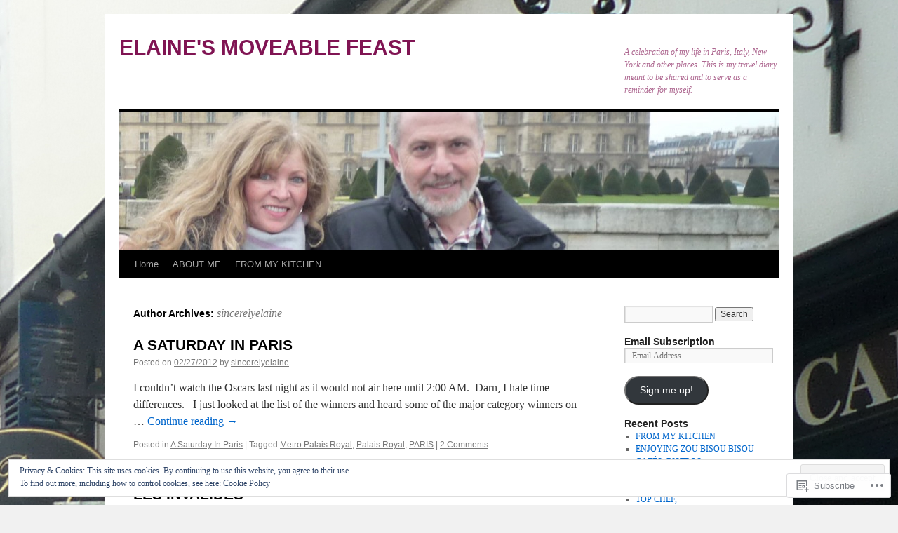

--- FILE ---
content_type: text/html; charset=UTF-8
request_url: https://elainesmoveablefeast.com/author/sincerelyelaine/page/2/
body_size: 27180
content:
<!DOCTYPE html>
<html lang="en">
<head>
<meta charset="UTF-8" />
<title>
sincerelyelaine | ELAINE&#039;S MOVEABLE FEAST | Page 2</title>
<link rel="profile" href="https://gmpg.org/xfn/11" />
<link rel="stylesheet" type="text/css" media="all" href="https://s0.wp.com/wp-content/themes/pub/twentyten/style.css?m=1659017451i&amp;ver=20190507" />
<link rel="pingback" href="https://elainesmoveablefeast.com/xmlrpc.php">
<meta name='robots' content='max-image-preview:large' />
<meta name="google-site-verification" content="&quot;E83tep1Rwko_SfeSB-qxV8UPk4k2_yAkdIbyGf0H9Hg&quot;" />

<!-- Async WordPress.com Remote Login -->
<script id="wpcom_remote_login_js">
var wpcom_remote_login_extra_auth = '';
function wpcom_remote_login_remove_dom_node_id( element_id ) {
	var dom_node = document.getElementById( element_id );
	if ( dom_node ) { dom_node.parentNode.removeChild( dom_node ); }
}
function wpcom_remote_login_remove_dom_node_classes( class_name ) {
	var dom_nodes = document.querySelectorAll( '.' + class_name );
	for ( var i = 0; i < dom_nodes.length; i++ ) {
		dom_nodes[ i ].parentNode.removeChild( dom_nodes[ i ] );
	}
}
function wpcom_remote_login_final_cleanup() {
	wpcom_remote_login_remove_dom_node_classes( "wpcom_remote_login_msg" );
	wpcom_remote_login_remove_dom_node_id( "wpcom_remote_login_key" );
	wpcom_remote_login_remove_dom_node_id( "wpcom_remote_login_validate" );
	wpcom_remote_login_remove_dom_node_id( "wpcom_remote_login_js" );
	wpcom_remote_login_remove_dom_node_id( "wpcom_request_access_iframe" );
	wpcom_remote_login_remove_dom_node_id( "wpcom_request_access_styles" );
}

// Watch for messages back from the remote login
window.addEventListener( "message", function( e ) {
	if ( e.origin === "https://r-login.wordpress.com" ) {
		var data = {};
		try {
			data = JSON.parse( e.data );
		} catch( e ) {
			wpcom_remote_login_final_cleanup();
			return;
		}

		if ( data.msg === 'LOGIN' ) {
			// Clean up the login check iframe
			wpcom_remote_login_remove_dom_node_id( "wpcom_remote_login_key" );

			var id_regex = new RegExp( /^[0-9]+$/ );
			var token_regex = new RegExp( /^.*|.*|.*$/ );
			if (
				token_regex.test( data.token )
				&& id_regex.test( data.wpcomid )
			) {
				// We have everything we need to ask for a login
				var script = document.createElement( "script" );
				script.setAttribute( "id", "wpcom_remote_login_validate" );
				script.src = '/remote-login.php?wpcom_remote_login=validate'
					+ '&wpcomid=' + data.wpcomid
					+ '&token=' + encodeURIComponent( data.token )
					+ '&host=' + window.location.protocol
					+ '//' + window.location.hostname
					+ '&postid=716'
					+ '&is_singular=';
				document.body.appendChild( script );
			}

			return;
		}

		// Safari ITP, not logged in, so redirect
		if ( data.msg === 'LOGIN-REDIRECT' ) {
			window.location = 'https://wordpress.com/log-in?redirect_to=' + window.location.href;
			return;
		}

		// Safari ITP, storage access failed, remove the request
		if ( data.msg === 'LOGIN-REMOVE' ) {
			var css_zap = 'html { -webkit-transition: margin-top 1s; transition: margin-top 1s; } /* 9001 */ html { margin-top: 0 !important; } * html body { margin-top: 0 !important; } @media screen and ( max-width: 782px ) { html { margin-top: 0 !important; } * html body { margin-top: 0 !important; } }';
			var style_zap = document.createElement( 'style' );
			style_zap.type = 'text/css';
			style_zap.appendChild( document.createTextNode( css_zap ) );
			document.body.appendChild( style_zap );

			var e = document.getElementById( 'wpcom_request_access_iframe' );
			e.parentNode.removeChild( e );

			document.cookie = 'wordpress_com_login_access=denied; path=/; max-age=31536000';

			return;
		}

		// Safari ITP
		if ( data.msg === 'REQUEST_ACCESS' ) {
			console.log( 'request access: safari' );

			// Check ITP iframe enable/disable knob
			if ( wpcom_remote_login_extra_auth !== 'safari_itp_iframe' ) {
				return;
			}

			// If we are in a "private window" there is no ITP.
			var private_window = false;
			try {
				var opendb = window.openDatabase( null, null, null, null );
			} catch( e ) {
				private_window = true;
			}

			if ( private_window ) {
				console.log( 'private window' );
				return;
			}

			var iframe = document.createElement( 'iframe' );
			iframe.id = 'wpcom_request_access_iframe';
			iframe.setAttribute( 'scrolling', 'no' );
			iframe.setAttribute( 'sandbox', 'allow-storage-access-by-user-activation allow-scripts allow-same-origin allow-top-navigation-by-user-activation' );
			iframe.src = 'https://r-login.wordpress.com/remote-login.php?wpcom_remote_login=request_access&origin=' + encodeURIComponent( data.origin ) + '&wpcomid=' + encodeURIComponent( data.wpcomid );

			var css = 'html { -webkit-transition: margin-top 1s; transition: margin-top 1s; } /* 9001 */ html { margin-top: 46px !important; } * html body { margin-top: 46px !important; } @media screen and ( max-width: 660px ) { html { margin-top: 71px !important; } * html body { margin-top: 71px !important; } #wpcom_request_access_iframe { display: block; height: 71px !important; } } #wpcom_request_access_iframe { border: 0px; height: 46px; position: fixed; top: 0; left: 0; width: 100%; min-width: 100%; z-index: 99999; background: #23282d; } ';

			var style = document.createElement( 'style' );
			style.type = 'text/css';
			style.id = 'wpcom_request_access_styles';
			style.appendChild( document.createTextNode( css ) );
			document.body.appendChild( style );

			document.body.appendChild( iframe );
		}

		if ( data.msg === 'DONE' ) {
			wpcom_remote_login_final_cleanup();
		}
	}
}, false );

// Inject the remote login iframe after the page has had a chance to load
// more critical resources
window.addEventListener( "DOMContentLoaded", function( e ) {
	var iframe = document.createElement( "iframe" );
	iframe.style.display = "none";
	iframe.setAttribute( "scrolling", "no" );
	iframe.setAttribute( "id", "wpcom_remote_login_key" );
	iframe.src = "https://r-login.wordpress.com/remote-login.php"
		+ "?wpcom_remote_login=key"
		+ "&origin=aHR0cHM6Ly9lbGFpbmVzbW92ZWFibGVmZWFzdC5jb20%3D"
		+ "&wpcomid=19202706"
		+ "&time=" + Math.floor( Date.now() / 1000 );
	document.body.appendChild( iframe );
}, false );
</script>
<link rel='dns-prefetch' href='//s0.wp.com' />
<link rel="alternate" type="application/rss+xml" title="ELAINE&#039;S MOVEABLE FEAST &raquo; Feed" href="https://elainesmoveablefeast.com/feed/" />
<link rel="alternate" type="application/rss+xml" title="ELAINE&#039;S MOVEABLE FEAST &raquo; Comments Feed" href="https://elainesmoveablefeast.com/comments/feed/" />
<link rel="alternate" type="application/rss+xml" title="ELAINE&#039;S MOVEABLE FEAST &raquo; Posts by sincerelyelaine Feed" href="https://elainesmoveablefeast.com/author/sincerelyelaine/feed/" />
	<script type="text/javascript">
		/* <![CDATA[ */
		function addLoadEvent(func) {
			var oldonload = window.onload;
			if (typeof window.onload != 'function') {
				window.onload = func;
			} else {
				window.onload = function () {
					oldonload();
					func();
				}
			}
		}
		/* ]]> */
	</script>
	<link crossorigin='anonymous' rel='stylesheet' id='all-css-0-1' href='/_static/??-eJx9jEsKwzAMBS9UV6RNSDelZzGOGhTLHyoZk9vHackudPNgeMNAzcalqBgVQjGZy0xRoNI0owpgaW/yhIZtBcWQ2SoKiK6MVydygfMAk2/agpqt8+ZL//RD/DGElPaZCrcIxTdFUjTiPon54HXvvcKzG4f77dGPXb9sYrBMjg==&cssminify=yes' type='text/css' media='all' />
<style id='wp-emoji-styles-inline-css'>

	img.wp-smiley, img.emoji {
		display: inline !important;
		border: none !important;
		box-shadow: none !important;
		height: 1em !important;
		width: 1em !important;
		margin: 0 0.07em !important;
		vertical-align: -0.1em !important;
		background: none !important;
		padding: 0 !important;
	}
/*# sourceURL=wp-emoji-styles-inline-css */
</style>
<link crossorigin='anonymous' rel='stylesheet' id='all-css-2-1' href='/wp-content/plugins/gutenberg-core/v22.2.0/build/styles/block-library/style.css?m=1764855221i&cssminify=yes' type='text/css' media='all' />
<style id='wp-block-library-inline-css'>
.has-text-align-justify {
	text-align:justify;
}
.has-text-align-justify{text-align:justify;}

/*# sourceURL=wp-block-library-inline-css */
</style><style id='global-styles-inline-css'>
:root{--wp--preset--aspect-ratio--square: 1;--wp--preset--aspect-ratio--4-3: 4/3;--wp--preset--aspect-ratio--3-4: 3/4;--wp--preset--aspect-ratio--3-2: 3/2;--wp--preset--aspect-ratio--2-3: 2/3;--wp--preset--aspect-ratio--16-9: 16/9;--wp--preset--aspect-ratio--9-16: 9/16;--wp--preset--color--black: #000;--wp--preset--color--cyan-bluish-gray: #abb8c3;--wp--preset--color--white: #fff;--wp--preset--color--pale-pink: #f78da7;--wp--preset--color--vivid-red: #cf2e2e;--wp--preset--color--luminous-vivid-orange: #ff6900;--wp--preset--color--luminous-vivid-amber: #fcb900;--wp--preset--color--light-green-cyan: #7bdcb5;--wp--preset--color--vivid-green-cyan: #00d084;--wp--preset--color--pale-cyan-blue: #8ed1fc;--wp--preset--color--vivid-cyan-blue: #0693e3;--wp--preset--color--vivid-purple: #9b51e0;--wp--preset--color--blue: #0066cc;--wp--preset--color--medium-gray: #666;--wp--preset--color--light-gray: #f1f1f1;--wp--preset--gradient--vivid-cyan-blue-to-vivid-purple: linear-gradient(135deg,rgb(6,147,227) 0%,rgb(155,81,224) 100%);--wp--preset--gradient--light-green-cyan-to-vivid-green-cyan: linear-gradient(135deg,rgb(122,220,180) 0%,rgb(0,208,130) 100%);--wp--preset--gradient--luminous-vivid-amber-to-luminous-vivid-orange: linear-gradient(135deg,rgb(252,185,0) 0%,rgb(255,105,0) 100%);--wp--preset--gradient--luminous-vivid-orange-to-vivid-red: linear-gradient(135deg,rgb(255,105,0) 0%,rgb(207,46,46) 100%);--wp--preset--gradient--very-light-gray-to-cyan-bluish-gray: linear-gradient(135deg,rgb(238,238,238) 0%,rgb(169,184,195) 100%);--wp--preset--gradient--cool-to-warm-spectrum: linear-gradient(135deg,rgb(74,234,220) 0%,rgb(151,120,209) 20%,rgb(207,42,186) 40%,rgb(238,44,130) 60%,rgb(251,105,98) 80%,rgb(254,248,76) 100%);--wp--preset--gradient--blush-light-purple: linear-gradient(135deg,rgb(255,206,236) 0%,rgb(152,150,240) 100%);--wp--preset--gradient--blush-bordeaux: linear-gradient(135deg,rgb(254,205,165) 0%,rgb(254,45,45) 50%,rgb(107,0,62) 100%);--wp--preset--gradient--luminous-dusk: linear-gradient(135deg,rgb(255,203,112) 0%,rgb(199,81,192) 50%,rgb(65,88,208) 100%);--wp--preset--gradient--pale-ocean: linear-gradient(135deg,rgb(255,245,203) 0%,rgb(182,227,212) 50%,rgb(51,167,181) 100%);--wp--preset--gradient--electric-grass: linear-gradient(135deg,rgb(202,248,128) 0%,rgb(113,206,126) 100%);--wp--preset--gradient--midnight: linear-gradient(135deg,rgb(2,3,129) 0%,rgb(40,116,252) 100%);--wp--preset--font-size--small: 13px;--wp--preset--font-size--medium: 20px;--wp--preset--font-size--large: 36px;--wp--preset--font-size--x-large: 42px;--wp--preset--font-family--albert-sans: 'Albert Sans', sans-serif;--wp--preset--font-family--alegreya: Alegreya, serif;--wp--preset--font-family--arvo: Arvo, serif;--wp--preset--font-family--bodoni-moda: 'Bodoni Moda', serif;--wp--preset--font-family--bricolage-grotesque: 'Bricolage Grotesque', sans-serif;--wp--preset--font-family--cabin: Cabin, sans-serif;--wp--preset--font-family--chivo: Chivo, sans-serif;--wp--preset--font-family--commissioner: Commissioner, sans-serif;--wp--preset--font-family--cormorant: Cormorant, serif;--wp--preset--font-family--courier-prime: 'Courier Prime', monospace;--wp--preset--font-family--crimson-pro: 'Crimson Pro', serif;--wp--preset--font-family--dm-mono: 'DM Mono', monospace;--wp--preset--font-family--dm-sans: 'DM Sans', sans-serif;--wp--preset--font-family--dm-serif-display: 'DM Serif Display', serif;--wp--preset--font-family--domine: Domine, serif;--wp--preset--font-family--eb-garamond: 'EB Garamond', serif;--wp--preset--font-family--epilogue: Epilogue, sans-serif;--wp--preset--font-family--fahkwang: Fahkwang, sans-serif;--wp--preset--font-family--figtree: Figtree, sans-serif;--wp--preset--font-family--fira-sans: 'Fira Sans', sans-serif;--wp--preset--font-family--fjalla-one: 'Fjalla One', sans-serif;--wp--preset--font-family--fraunces: Fraunces, serif;--wp--preset--font-family--gabarito: Gabarito, system-ui;--wp--preset--font-family--ibm-plex-mono: 'IBM Plex Mono', monospace;--wp--preset--font-family--ibm-plex-sans: 'IBM Plex Sans', sans-serif;--wp--preset--font-family--ibarra-real-nova: 'Ibarra Real Nova', serif;--wp--preset--font-family--instrument-serif: 'Instrument Serif', serif;--wp--preset--font-family--inter: Inter, sans-serif;--wp--preset--font-family--josefin-sans: 'Josefin Sans', sans-serif;--wp--preset--font-family--jost: Jost, sans-serif;--wp--preset--font-family--libre-baskerville: 'Libre Baskerville', serif;--wp--preset--font-family--libre-franklin: 'Libre Franklin', sans-serif;--wp--preset--font-family--literata: Literata, serif;--wp--preset--font-family--lora: Lora, serif;--wp--preset--font-family--merriweather: Merriweather, serif;--wp--preset--font-family--montserrat: Montserrat, sans-serif;--wp--preset--font-family--newsreader: Newsreader, serif;--wp--preset--font-family--noto-sans-mono: 'Noto Sans Mono', sans-serif;--wp--preset--font-family--nunito: Nunito, sans-serif;--wp--preset--font-family--open-sans: 'Open Sans', sans-serif;--wp--preset--font-family--overpass: Overpass, sans-serif;--wp--preset--font-family--pt-serif: 'PT Serif', serif;--wp--preset--font-family--petrona: Petrona, serif;--wp--preset--font-family--piazzolla: Piazzolla, serif;--wp--preset--font-family--playfair-display: 'Playfair Display', serif;--wp--preset--font-family--plus-jakarta-sans: 'Plus Jakarta Sans', sans-serif;--wp--preset--font-family--poppins: Poppins, sans-serif;--wp--preset--font-family--raleway: Raleway, sans-serif;--wp--preset--font-family--roboto: Roboto, sans-serif;--wp--preset--font-family--roboto-slab: 'Roboto Slab', serif;--wp--preset--font-family--rubik: Rubik, sans-serif;--wp--preset--font-family--rufina: Rufina, serif;--wp--preset--font-family--sora: Sora, sans-serif;--wp--preset--font-family--source-sans-3: 'Source Sans 3', sans-serif;--wp--preset--font-family--source-serif-4: 'Source Serif 4', serif;--wp--preset--font-family--space-mono: 'Space Mono', monospace;--wp--preset--font-family--syne: Syne, sans-serif;--wp--preset--font-family--texturina: Texturina, serif;--wp--preset--font-family--urbanist: Urbanist, sans-serif;--wp--preset--font-family--work-sans: 'Work Sans', sans-serif;--wp--preset--spacing--20: 0.44rem;--wp--preset--spacing--30: 0.67rem;--wp--preset--spacing--40: 1rem;--wp--preset--spacing--50: 1.5rem;--wp--preset--spacing--60: 2.25rem;--wp--preset--spacing--70: 3.38rem;--wp--preset--spacing--80: 5.06rem;--wp--preset--shadow--natural: 6px 6px 9px rgba(0, 0, 0, 0.2);--wp--preset--shadow--deep: 12px 12px 50px rgba(0, 0, 0, 0.4);--wp--preset--shadow--sharp: 6px 6px 0px rgba(0, 0, 0, 0.2);--wp--preset--shadow--outlined: 6px 6px 0px -3px rgb(255, 255, 255), 6px 6px rgb(0, 0, 0);--wp--preset--shadow--crisp: 6px 6px 0px rgb(0, 0, 0);}:where(.is-layout-flex){gap: 0.5em;}:where(.is-layout-grid){gap: 0.5em;}body .is-layout-flex{display: flex;}.is-layout-flex{flex-wrap: wrap;align-items: center;}.is-layout-flex > :is(*, div){margin: 0;}body .is-layout-grid{display: grid;}.is-layout-grid > :is(*, div){margin: 0;}:where(.wp-block-columns.is-layout-flex){gap: 2em;}:where(.wp-block-columns.is-layout-grid){gap: 2em;}:where(.wp-block-post-template.is-layout-flex){gap: 1.25em;}:where(.wp-block-post-template.is-layout-grid){gap: 1.25em;}.has-black-color{color: var(--wp--preset--color--black) !important;}.has-cyan-bluish-gray-color{color: var(--wp--preset--color--cyan-bluish-gray) !important;}.has-white-color{color: var(--wp--preset--color--white) !important;}.has-pale-pink-color{color: var(--wp--preset--color--pale-pink) !important;}.has-vivid-red-color{color: var(--wp--preset--color--vivid-red) !important;}.has-luminous-vivid-orange-color{color: var(--wp--preset--color--luminous-vivid-orange) !important;}.has-luminous-vivid-amber-color{color: var(--wp--preset--color--luminous-vivid-amber) !important;}.has-light-green-cyan-color{color: var(--wp--preset--color--light-green-cyan) !important;}.has-vivid-green-cyan-color{color: var(--wp--preset--color--vivid-green-cyan) !important;}.has-pale-cyan-blue-color{color: var(--wp--preset--color--pale-cyan-blue) !important;}.has-vivid-cyan-blue-color{color: var(--wp--preset--color--vivid-cyan-blue) !important;}.has-vivid-purple-color{color: var(--wp--preset--color--vivid-purple) !important;}.has-black-background-color{background-color: var(--wp--preset--color--black) !important;}.has-cyan-bluish-gray-background-color{background-color: var(--wp--preset--color--cyan-bluish-gray) !important;}.has-white-background-color{background-color: var(--wp--preset--color--white) !important;}.has-pale-pink-background-color{background-color: var(--wp--preset--color--pale-pink) !important;}.has-vivid-red-background-color{background-color: var(--wp--preset--color--vivid-red) !important;}.has-luminous-vivid-orange-background-color{background-color: var(--wp--preset--color--luminous-vivid-orange) !important;}.has-luminous-vivid-amber-background-color{background-color: var(--wp--preset--color--luminous-vivid-amber) !important;}.has-light-green-cyan-background-color{background-color: var(--wp--preset--color--light-green-cyan) !important;}.has-vivid-green-cyan-background-color{background-color: var(--wp--preset--color--vivid-green-cyan) !important;}.has-pale-cyan-blue-background-color{background-color: var(--wp--preset--color--pale-cyan-blue) !important;}.has-vivid-cyan-blue-background-color{background-color: var(--wp--preset--color--vivid-cyan-blue) !important;}.has-vivid-purple-background-color{background-color: var(--wp--preset--color--vivid-purple) !important;}.has-black-border-color{border-color: var(--wp--preset--color--black) !important;}.has-cyan-bluish-gray-border-color{border-color: var(--wp--preset--color--cyan-bluish-gray) !important;}.has-white-border-color{border-color: var(--wp--preset--color--white) !important;}.has-pale-pink-border-color{border-color: var(--wp--preset--color--pale-pink) !important;}.has-vivid-red-border-color{border-color: var(--wp--preset--color--vivid-red) !important;}.has-luminous-vivid-orange-border-color{border-color: var(--wp--preset--color--luminous-vivid-orange) !important;}.has-luminous-vivid-amber-border-color{border-color: var(--wp--preset--color--luminous-vivid-amber) !important;}.has-light-green-cyan-border-color{border-color: var(--wp--preset--color--light-green-cyan) !important;}.has-vivid-green-cyan-border-color{border-color: var(--wp--preset--color--vivid-green-cyan) !important;}.has-pale-cyan-blue-border-color{border-color: var(--wp--preset--color--pale-cyan-blue) !important;}.has-vivid-cyan-blue-border-color{border-color: var(--wp--preset--color--vivid-cyan-blue) !important;}.has-vivid-purple-border-color{border-color: var(--wp--preset--color--vivid-purple) !important;}.has-vivid-cyan-blue-to-vivid-purple-gradient-background{background: var(--wp--preset--gradient--vivid-cyan-blue-to-vivid-purple) !important;}.has-light-green-cyan-to-vivid-green-cyan-gradient-background{background: var(--wp--preset--gradient--light-green-cyan-to-vivid-green-cyan) !important;}.has-luminous-vivid-amber-to-luminous-vivid-orange-gradient-background{background: var(--wp--preset--gradient--luminous-vivid-amber-to-luminous-vivid-orange) !important;}.has-luminous-vivid-orange-to-vivid-red-gradient-background{background: var(--wp--preset--gradient--luminous-vivid-orange-to-vivid-red) !important;}.has-very-light-gray-to-cyan-bluish-gray-gradient-background{background: var(--wp--preset--gradient--very-light-gray-to-cyan-bluish-gray) !important;}.has-cool-to-warm-spectrum-gradient-background{background: var(--wp--preset--gradient--cool-to-warm-spectrum) !important;}.has-blush-light-purple-gradient-background{background: var(--wp--preset--gradient--blush-light-purple) !important;}.has-blush-bordeaux-gradient-background{background: var(--wp--preset--gradient--blush-bordeaux) !important;}.has-luminous-dusk-gradient-background{background: var(--wp--preset--gradient--luminous-dusk) !important;}.has-pale-ocean-gradient-background{background: var(--wp--preset--gradient--pale-ocean) !important;}.has-electric-grass-gradient-background{background: var(--wp--preset--gradient--electric-grass) !important;}.has-midnight-gradient-background{background: var(--wp--preset--gradient--midnight) !important;}.has-small-font-size{font-size: var(--wp--preset--font-size--small) !important;}.has-medium-font-size{font-size: var(--wp--preset--font-size--medium) !important;}.has-large-font-size{font-size: var(--wp--preset--font-size--large) !important;}.has-x-large-font-size{font-size: var(--wp--preset--font-size--x-large) !important;}.has-albert-sans-font-family{font-family: var(--wp--preset--font-family--albert-sans) !important;}.has-alegreya-font-family{font-family: var(--wp--preset--font-family--alegreya) !important;}.has-arvo-font-family{font-family: var(--wp--preset--font-family--arvo) !important;}.has-bodoni-moda-font-family{font-family: var(--wp--preset--font-family--bodoni-moda) !important;}.has-bricolage-grotesque-font-family{font-family: var(--wp--preset--font-family--bricolage-grotesque) !important;}.has-cabin-font-family{font-family: var(--wp--preset--font-family--cabin) !important;}.has-chivo-font-family{font-family: var(--wp--preset--font-family--chivo) !important;}.has-commissioner-font-family{font-family: var(--wp--preset--font-family--commissioner) !important;}.has-cormorant-font-family{font-family: var(--wp--preset--font-family--cormorant) !important;}.has-courier-prime-font-family{font-family: var(--wp--preset--font-family--courier-prime) !important;}.has-crimson-pro-font-family{font-family: var(--wp--preset--font-family--crimson-pro) !important;}.has-dm-mono-font-family{font-family: var(--wp--preset--font-family--dm-mono) !important;}.has-dm-sans-font-family{font-family: var(--wp--preset--font-family--dm-sans) !important;}.has-dm-serif-display-font-family{font-family: var(--wp--preset--font-family--dm-serif-display) !important;}.has-domine-font-family{font-family: var(--wp--preset--font-family--domine) !important;}.has-eb-garamond-font-family{font-family: var(--wp--preset--font-family--eb-garamond) !important;}.has-epilogue-font-family{font-family: var(--wp--preset--font-family--epilogue) !important;}.has-fahkwang-font-family{font-family: var(--wp--preset--font-family--fahkwang) !important;}.has-figtree-font-family{font-family: var(--wp--preset--font-family--figtree) !important;}.has-fira-sans-font-family{font-family: var(--wp--preset--font-family--fira-sans) !important;}.has-fjalla-one-font-family{font-family: var(--wp--preset--font-family--fjalla-one) !important;}.has-fraunces-font-family{font-family: var(--wp--preset--font-family--fraunces) !important;}.has-gabarito-font-family{font-family: var(--wp--preset--font-family--gabarito) !important;}.has-ibm-plex-mono-font-family{font-family: var(--wp--preset--font-family--ibm-plex-mono) !important;}.has-ibm-plex-sans-font-family{font-family: var(--wp--preset--font-family--ibm-plex-sans) !important;}.has-ibarra-real-nova-font-family{font-family: var(--wp--preset--font-family--ibarra-real-nova) !important;}.has-instrument-serif-font-family{font-family: var(--wp--preset--font-family--instrument-serif) !important;}.has-inter-font-family{font-family: var(--wp--preset--font-family--inter) !important;}.has-josefin-sans-font-family{font-family: var(--wp--preset--font-family--josefin-sans) !important;}.has-jost-font-family{font-family: var(--wp--preset--font-family--jost) !important;}.has-libre-baskerville-font-family{font-family: var(--wp--preset--font-family--libre-baskerville) !important;}.has-libre-franklin-font-family{font-family: var(--wp--preset--font-family--libre-franklin) !important;}.has-literata-font-family{font-family: var(--wp--preset--font-family--literata) !important;}.has-lora-font-family{font-family: var(--wp--preset--font-family--lora) !important;}.has-merriweather-font-family{font-family: var(--wp--preset--font-family--merriweather) !important;}.has-montserrat-font-family{font-family: var(--wp--preset--font-family--montserrat) !important;}.has-newsreader-font-family{font-family: var(--wp--preset--font-family--newsreader) !important;}.has-noto-sans-mono-font-family{font-family: var(--wp--preset--font-family--noto-sans-mono) !important;}.has-nunito-font-family{font-family: var(--wp--preset--font-family--nunito) !important;}.has-open-sans-font-family{font-family: var(--wp--preset--font-family--open-sans) !important;}.has-overpass-font-family{font-family: var(--wp--preset--font-family--overpass) !important;}.has-pt-serif-font-family{font-family: var(--wp--preset--font-family--pt-serif) !important;}.has-petrona-font-family{font-family: var(--wp--preset--font-family--petrona) !important;}.has-piazzolla-font-family{font-family: var(--wp--preset--font-family--piazzolla) !important;}.has-playfair-display-font-family{font-family: var(--wp--preset--font-family--playfair-display) !important;}.has-plus-jakarta-sans-font-family{font-family: var(--wp--preset--font-family--plus-jakarta-sans) !important;}.has-poppins-font-family{font-family: var(--wp--preset--font-family--poppins) !important;}.has-raleway-font-family{font-family: var(--wp--preset--font-family--raleway) !important;}.has-roboto-font-family{font-family: var(--wp--preset--font-family--roboto) !important;}.has-roboto-slab-font-family{font-family: var(--wp--preset--font-family--roboto-slab) !important;}.has-rubik-font-family{font-family: var(--wp--preset--font-family--rubik) !important;}.has-rufina-font-family{font-family: var(--wp--preset--font-family--rufina) !important;}.has-sora-font-family{font-family: var(--wp--preset--font-family--sora) !important;}.has-source-sans-3-font-family{font-family: var(--wp--preset--font-family--source-sans-3) !important;}.has-source-serif-4-font-family{font-family: var(--wp--preset--font-family--source-serif-4) !important;}.has-space-mono-font-family{font-family: var(--wp--preset--font-family--space-mono) !important;}.has-syne-font-family{font-family: var(--wp--preset--font-family--syne) !important;}.has-texturina-font-family{font-family: var(--wp--preset--font-family--texturina) !important;}.has-urbanist-font-family{font-family: var(--wp--preset--font-family--urbanist) !important;}.has-work-sans-font-family{font-family: var(--wp--preset--font-family--work-sans) !important;}
/*# sourceURL=global-styles-inline-css */
</style>

<style id='classic-theme-styles-inline-css'>
/*! This file is auto-generated */
.wp-block-button__link{color:#fff;background-color:#32373c;border-radius:9999px;box-shadow:none;text-decoration:none;padding:calc(.667em + 2px) calc(1.333em + 2px);font-size:1.125em}.wp-block-file__button{background:#32373c;color:#fff;text-decoration:none}
/*# sourceURL=/wp-includes/css/classic-themes.min.css */
</style>
<link crossorigin='anonymous' rel='stylesheet' id='all-css-4-1' href='/_static/??-eJyNT+1Ow0AMeyHS0K2D/UE8y/WalWz3pUtKtbcn3cYYQqr4E50t22fjXMDnpJQUS5hGToI+9yH7k+CmafdNC8KxBIJKn02HA4veFSB6DtR4kSd8CIoT/GRVMj4Wp4si0sCOAkWTrdnmYh7o+1JJBOxGniLohxnlj+9KY5l61NmIs7F4Lfg/7WUFXP5cK1XJQkd7jmiqB7hmGimDVXHKOf0CcAiO65r1SFqcP90wxpyXM0zBBnA6cGIlEF9zCN+77puW3Pf41r7uNvuXbdc9H78AfT+39w==&cssminify=yes' type='text/css' media='all' />
<style id='jetpack-global-styles-frontend-style-inline-css'>
:root { --font-headings: unset; --font-base: unset; --font-headings-default: -apple-system,BlinkMacSystemFont,"Segoe UI",Roboto,Oxygen-Sans,Ubuntu,Cantarell,"Helvetica Neue",sans-serif; --font-base-default: -apple-system,BlinkMacSystemFont,"Segoe UI",Roboto,Oxygen-Sans,Ubuntu,Cantarell,"Helvetica Neue",sans-serif;}
/*# sourceURL=jetpack-global-styles-frontend-style-inline-css */
</style>
<link crossorigin='anonymous' rel='stylesheet' id='all-css-6-1' href='/_static/??-eJyNjcEKwjAQRH/IuFRT6kX8FNkmS5K6yQY3Qfx7bfEiXrwM82B4A49qnJRGpUHupnIPqSgs1Cq624chi6zhO5OCRryTR++fW00l7J3qDv43XVNxoOISsmEJol/wY2uR8vs3WggsM/I6uOTzMI3Hw8lOg11eUT1JKA==&cssminify=yes' type='text/css' media='all' />
<script type="text/javascript" id="wpcom-actionbar-placeholder-js-extra">
/* <![CDATA[ */
var actionbardata = {"siteID":"19202706","postID":"0","siteURL":"https://elainesmoveablefeast.com","xhrURL":"https://elainesmoveablefeast.com/wp-admin/admin-ajax.php","nonce":"7ed99205b0","isLoggedIn":"","statusMessage":"","subsEmailDefault":"instantly","proxyScriptUrl":"https://s0.wp.com/wp-content/js/wpcom-proxy-request.js?m=1513050504i&amp;ver=20211021","i18n":{"followedText":"New posts from this site will now appear in your \u003Ca href=\"https://wordpress.com/reader\"\u003EReader\u003C/a\u003E","foldBar":"Collapse this bar","unfoldBar":"Expand this bar","shortLinkCopied":"Shortlink copied to clipboard."}};
//# sourceURL=wpcom-actionbar-placeholder-js-extra
/* ]]> */
</script>
<script type="text/javascript" id="jetpack-mu-wpcom-settings-js-before">
/* <![CDATA[ */
var JETPACK_MU_WPCOM_SETTINGS = {"assetsUrl":"https://s0.wp.com/wp-content/mu-plugins/jetpack-mu-wpcom-plugin/moon/jetpack_vendor/automattic/jetpack-mu-wpcom/src/build/"};
//# sourceURL=jetpack-mu-wpcom-settings-js-before
/* ]]> */
</script>
<script crossorigin='anonymous' type='text/javascript'  src='/_static/??/wp-content/js/rlt-proxy.js,/wp-content/blog-plugins/wordads-classes/js/cmp/v2/cmp-non-gdpr.js?m=1720530689j'></script>
<script type="text/javascript" id="rlt-proxy-js-after">
/* <![CDATA[ */
	rltInitialize( {"token":null,"iframeOrigins":["https:\/\/widgets.wp.com"]} );
//# sourceURL=rlt-proxy-js-after
/* ]]> */
</script>
<link rel="EditURI" type="application/rsd+xml" title="RSD" href="https://elainesmoveablefeast.wordpress.com/xmlrpc.php?rsd" />
<meta name="generator" content="WordPress.com" />

<!-- Jetpack Open Graph Tags -->
<meta property="og:type" content="profile" />
<meta property="og:title" content="sincerelyelaine" />
<meta property="og:url" content="http://elainesmoveablefeast.wordpress.com" />
<meta property="og:site_name" content="ELAINE&#039;S MOVEABLE FEAST" />
<meta property="og:image" content="https://secure.gravatar.com/avatar/0601ce36a7f441bee8bf93abfc1e66699baf294326d2e9163b8ad7e63798d347?s=200&#038;d=identicon&#038;r=g" />
<meta property="og:image:alt" content="sincerelyelaine" />
<meta property="og:locale" content="en_US" />

<!-- End Jetpack Open Graph Tags -->
<link rel="shortcut icon" type="image/x-icon" href="https://secure.gravatar.com/blavatar/e7ce4b6e5d61601e085eee45a0ff8063c9069f2d40dde1979c492f41ddb436a4?s=32" sizes="16x16" />
<link rel="icon" type="image/x-icon" href="https://secure.gravatar.com/blavatar/e7ce4b6e5d61601e085eee45a0ff8063c9069f2d40dde1979c492f41ddb436a4?s=32" sizes="16x16" />
<link rel="apple-touch-icon" href="https://secure.gravatar.com/blavatar/e7ce4b6e5d61601e085eee45a0ff8063c9069f2d40dde1979c492f41ddb436a4?s=114" />
<link rel='openid.server' href='https://elainesmoveablefeast.com/?openidserver=1' />
<link rel='openid.delegate' href='https://elainesmoveablefeast.com/' />
<link rel="search" type="application/opensearchdescription+xml" href="https://elainesmoveablefeast.com/osd.xml" title="ELAINE&#039;S MOVEABLE FEAST" />
<link rel="search" type="application/opensearchdescription+xml" href="https://s1.wp.com/opensearch.xml" title="WordPress.com" />
<meta name="description" content="Read all of the posts by sincerelyelaine on ELAINE&#039;S MOVEABLE FEAST" />
		<style type="text/css" id="twentyten-header-css">
					#site-title a,
			#site-description {
				color: #801453 !important;
			}
				</style>
	<style type="text/css" id="custom-background-css">
body.custom-background { background-image: url("https://elainesmoveablefeast.files.wordpress.com/2012/02/l10501415.jpg"); background-position: right top; background-size: auto; background-repeat: repeat; background-attachment: scroll; }
</style>
			<script type="text/javascript">

			window.doNotSellCallback = function() {

				var linkElements = [
					'a[href="https://wordpress.com/?ref=footer_blog"]',
					'a[href="https://wordpress.com/?ref=footer_website"]',
					'a[href="https://wordpress.com/?ref=vertical_footer"]',
					'a[href^="https://wordpress.com/?ref=footer_segment_"]',
				].join(',');

				var dnsLink = document.createElement( 'a' );
				dnsLink.href = 'https://wordpress.com/advertising-program-optout/';
				dnsLink.classList.add( 'do-not-sell-link' );
				dnsLink.rel = 'nofollow';
				dnsLink.style.marginLeft = '0.5em';
				dnsLink.textContent = 'Do Not Sell or Share My Personal Information';

				var creditLinks = document.querySelectorAll( linkElements );

				if ( 0 === creditLinks.length ) {
					return false;
				}

				Array.prototype.forEach.call( creditLinks, function( el ) {
					el.insertAdjacentElement( 'afterend', dnsLink );
				});

				return true;
			};

		</script>
		<script type="text/javascript">
	window.google_analytics_uacct = "UA-52447-2";
</script>

<script type="text/javascript">
	var _gaq = _gaq || [];
	_gaq.push(['_setAccount', 'UA-52447-2']);
	_gaq.push(['_gat._anonymizeIp']);
	_gaq.push(['_setDomainName', 'none']);
	_gaq.push(['_setAllowLinker', true]);
	_gaq.push(['_initData']);
	_gaq.push(['_trackPageview']);

	(function() {
		var ga = document.createElement('script'); ga.type = 'text/javascript'; ga.async = true;
		ga.src = ('https:' == document.location.protocol ? 'https://ssl' : 'http://www') + '.google-analytics.com/ga.js';
		(document.getElementsByTagName('head')[0] || document.getElementsByTagName('body')[0]).appendChild(ga);
	})();
</script>
<link crossorigin='anonymous' rel='stylesheet' id='all-css-0-3' href='/_static/??-eJydjtsKwkAMRH/INtSixQfxU6TNhpI2u1k2u5T+vYoX8EXUxzMMZwaWWKGGTCGDL1WUMnIwmCjHHucHg1cNcOaAMIjibGALR0o1mm3ge4NXV4QMsE9ajORVega/Cu+XCosDK4Nh4phZr+U3qj2Hf69mFnLV2ItQWj/RbeDkj023aw/dvm220wVj64Nk&cssminify=yes' type='text/css' media='all' />
</head>

<body class="archive paged author author-sincerelyelaine author-19800283 custom-background paged-2 author-paged-2 wp-theme-pubtwentyten customizer-styles-applied single-author jetpack-reblog-enabled">
<div id="wrapper" class="hfeed">
	<div id="header">
		<div id="masthead">
			<div id="branding" role="banner">
								<div id="site-title">
					<span>
						<a href="https://elainesmoveablefeast.com/" title="ELAINE&#039;S MOVEABLE FEAST" rel="home">ELAINE&#039;S MOVEABLE FEAST</a>
					</span>
				</div>
				<div id="site-description">A celebration of my life in Paris, Italy, New York and other places.  This is my travel diary meant to be shared and to serve as a reminder for myself.</div>

									<a class="home-link" href="https://elainesmoveablefeast.com/" title="ELAINE&#039;S MOVEABLE FEAST" rel="home">
						<img src="https://elainesmoveablefeast.com/wp-content/uploads/2012/02/cropped-l1020229.jpg" width="940" height="198" alt="" />
					</a>
								</div><!-- #branding -->

			<div id="access" role="navigation">
								<div class="skip-link screen-reader-text"><a href="#content" title="Skip to content">Skip to content</a></div>
				<div class="menu"><ul>
<li ><a href="https://elainesmoveablefeast.com/">Home</a></li><li class="page_item page-item-2"><a href="https://elainesmoveablefeast.com/about/">ABOUT ME</a></li>
<li class="page_item page-item-914 page_item_has_children"><a href="https://elainesmoveablefeast.com/from-my-kitchen/">FROM MY KITCHEN</a>
<ul class='children'>
	<li class="page_item page-item-899"><a href="https://elainesmoveablefeast.com/from-my-kitchen/vegan-beans-and-rice/">VEGAN BEANS AND RICE&nbsp;SALAD</a></li>
</ul>
</li>
</ul></div>
			</div><!-- #access -->
		</div><!-- #masthead -->
	</div><!-- #header -->

	<div id="main">

		<div id="container">
			<div id="content" role="main">


				<h1 class="page-title author">
				Author Archives: <span class="vcard"><a class="url fn n" href="https://elainesmoveablefeast.com/author/sincerelyelaine/" title="sincerelyelaine" rel="me">sincerelyelaine</a></span>				</h1>



	<div id="nav-above" class="navigation">
		<div class="nav-previous"><a href="https://elainesmoveablefeast.com/author/sincerelyelaine/page/3/" ><span class="meta-nav">&larr;</span> Older posts</a></div>
		<div class="nav-next"><a href="https://elainesmoveablefeast.com/author/sincerelyelaine/" >Newer posts <span class="meta-nav">&rarr;</span></a></div>
	</div><!-- #nav-above -->



	
			<div id="post-716" class="post-716 post type-post status-publish format-standard hentry category-a-saturday-in-paris tag-metro-palais-royal tag-palais-royal tag-paris">
			<h2 class="entry-title"><a href="https://elainesmoveablefeast.com/2012/02/27/a-saturday-in-paris/" rel="bookmark">A SATURDAY IN&nbsp;PARIS</a></h2>

			<div class="entry-meta">
				<span class="meta-prep meta-prep-author">Posted on</span> <a href="https://elainesmoveablefeast.com/2012/02/27/a-saturday-in-paris/" title="6:49 PM" rel="bookmark"><span class="entry-date">02/27/2012</span></a> <span class="meta-sep">by</span> <span class="author vcard"><a class="url fn n" href="https://elainesmoveablefeast.com/author/sincerelyelaine/" title="View all posts by sincerelyelaine">sincerelyelaine</a></span>			</div><!-- .entry-meta -->

					<div class="entry-summary">
				<p>I couldn&#8217;t watch the Oscars last night as it would not air here until 2:00 AM.  Darn, I hate time differences.   I just looked at the list of the winners and heard some of the major category winners on &hellip; <a href="https://elainesmoveablefeast.com/2012/02/27/a-saturday-in-paris/">Continue reading <span class="meta-nav">&rarr;</span></a></p>
			</div><!-- .entry-summary -->
	
			<div class="entry-utility">
													<span class="cat-links">
						<span class="entry-utility-prep entry-utility-prep-cat-links">Posted in</span> <a href="https://elainesmoveablefeast.com/category/a-saturday-in-paris/" rel="category tag">A Saturday In Paris</a>					</span>
					<span class="meta-sep">|</span>
				
								<span class="tag-links">
					<span class="entry-utility-prep entry-utility-prep-tag-links">Tagged</span> <a href="https://elainesmoveablefeast.com/tag/metro-palais-royal/" rel="tag">Metro Palais Royal</a>, <a href="https://elainesmoveablefeast.com/tag/palais-royal/" rel="tag">Palais Royal</a>, <a href="https://elainesmoveablefeast.com/tag/paris/" rel="tag">PARIS</a>				</span>
				<span class="meta-sep">|</span>
				
				<span class="comments-link"><a href="https://elainesmoveablefeast.com/2012/02/27/a-saturday-in-paris/#comments">2 Comments</a></span>

							</div><!-- .entry-utility -->
		</div><!-- #post-716 -->

		
	

	
			<div id="post-664" class="post-664 post type-post status-publish format-standard hentry category-les-invalides tag-les-invalides-2 tag-musee-de-larmee tag-paris">
			<h2 class="entry-title"><a href="https://elainesmoveablefeast.com/2012/02/24/les-invalides/" rel="bookmark">LES INVALIDES</a></h2>

			<div class="entry-meta">
				<span class="meta-prep meta-prep-author">Posted on</span> <a href="https://elainesmoveablefeast.com/2012/02/24/les-invalides/" title="4:31 PM" rel="bookmark"><span class="entry-date">02/24/2012</span></a> <span class="meta-sep">by</span> <span class="author vcard"><a class="url fn n" href="https://elainesmoveablefeast.com/author/sincerelyelaine/" title="View all posts by sincerelyelaine">sincerelyelaine</a></span>			</div><!-- .entry-meta -->

					<div class="entry-summary">
				<p>We took a walk to Les Invalides today.  There are many buildings and monuments at Les Invalides.  It is the military history of France and the tomb of Napoleon Bonaparte is here as well.  It is a hospital for the war &hellip; <a href="https://elainesmoveablefeast.com/2012/02/24/les-invalides/">Continue reading <span class="meta-nav">&rarr;</span></a></p>
			</div><!-- .entry-summary -->
	
			<div class="entry-utility">
													<span class="cat-links">
						<span class="entry-utility-prep entry-utility-prep-cat-links">Posted in</span> <a href="https://elainesmoveablefeast.com/category/les-invalides/" rel="category tag">LES INVALIDES</a>					</span>
					<span class="meta-sep">|</span>
				
								<span class="tag-links">
					<span class="entry-utility-prep entry-utility-prep-tag-links">Tagged</span> <a href="https://elainesmoveablefeast.com/tag/les-invalides-2/" rel="tag">Les Invalides</a>, <a href="https://elainesmoveablefeast.com/tag/musee-de-larmee/" rel="tag">Musée de l'Armee</a>, <a href="https://elainesmoveablefeast.com/tag/paris/" rel="tag">PARIS</a>				</span>
				<span class="meta-sep">|</span>
				
				<span class="comments-link"><a href="https://elainesmoveablefeast.com/2012/02/24/les-invalides/#comments">2 Comments</a></span>

							</div><!-- .entry-utility -->
		</div><!-- #post-664 -->

		
	

	
			<div id="post-637" class="post-637 post type-post status-publish format-standard hentry category-basilique-du-sacre-coeur-monmartre tag-basilique-du-sacre-coeur-monmartre-2">
			<h2 class="entry-title"><a href="https://elainesmoveablefeast.com/2012/02/23/basilique-du-sacre-coeur-and-monmartre/" rel="bookmark">BASILIQUE DU SACRÉ COEUR AND&nbsp;MONMARTRE</a></h2>

			<div class="entry-meta">
				<span class="meta-prep meta-prep-author">Posted on</span> <a href="https://elainesmoveablefeast.com/2012/02/23/basilique-du-sacre-coeur-and-monmartre/" title="8:42 AM" rel="bookmark"><span class="entry-date">02/23/2012</span></a> <span class="meta-sep">by</span> <span class="author vcard"><a class="url fn n" href="https://elainesmoveablefeast.com/author/sincerelyelaine/" title="View all posts by sincerelyelaine">sincerelyelaine</a></span>			</div><!-- .entry-meta -->

					<div class="entry-summary">
				<p>I love to take the metro in Paris.  We took the subway to Concorde, which is a beautiful station painted purple with purple chairs.  We changed over to another line heading for the Abbess Station in Monmartre. This is a photo of the &hellip; <a href="https://elainesmoveablefeast.com/2012/02/23/basilique-du-sacre-coeur-and-monmartre/">Continue reading <span class="meta-nav">&rarr;</span></a></p>
			</div><!-- .entry-summary -->
	
			<div class="entry-utility">
													<span class="cat-links">
						<span class="entry-utility-prep entry-utility-prep-cat-links">Posted in</span> <a href="https://elainesmoveablefeast.com/category/basilique-du-sacre-coeur-monmartre/" rel="category tag">BASILIQUE DU SACRÉ COEUR, MONMARTRE</a>					</span>
					<span class="meta-sep">|</span>
				
								<span class="tag-links">
					<span class="entry-utility-prep entry-utility-prep-tag-links">Tagged</span> <a href="https://elainesmoveablefeast.com/tag/basilique-du-sacre-coeur-monmartre-2/" rel="tag">Basilique Du Sacré Coeur Monmartre</a>				</span>
				<span class="meta-sep">|</span>
				
				<span class="comments-link"><a href="https://elainesmoveablefeast.com/2012/02/23/basilique-du-sacre-coeur-and-monmartre/#comments">2 Comments</a></span>

							</div><!-- .entry-utility -->
		</div><!-- #post-637 -->

		
	

	
			<div id="post-615" class="post-615 post type-post status-publish format-standard hentry category-an-afternoon-at-the-musee-du-louvre tag-angelinas-cafe tag-musee-du-louvre tag-paris">
			<h2 class="entry-title"><a href="https://elainesmoveablefeast.com/2012/02/22/an-afternoon-at-the-musee-du-louvre/" rel="bookmark">AN AFTERNOON AT THE MUSÉE DU&nbsp;LOUVRE</a></h2>

			<div class="entry-meta">
				<span class="meta-prep meta-prep-author">Posted on</span> <a href="https://elainesmoveablefeast.com/2012/02/22/an-afternoon-at-the-musee-du-louvre/" title="8:31 AM" rel="bookmark"><span class="entry-date">02/22/2012</span></a> <span class="meta-sep">by</span> <span class="author vcard"><a class="url fn n" href="https://elainesmoveablefeast.com/author/sincerelyelaine/" title="View all posts by sincerelyelaine">sincerelyelaine</a></span>			</div><!-- .entry-meta -->

					<div class="entry-summary">
				<p>We took the bus to Place du la Concorde so that we could walk the rest of the way through the beautiful Jardin des Tuileries.  The park is just enchanting with a carrousel, gorgeous statues, fountains, sculptures, topiaries, ponds and &hellip; <a href="https://elainesmoveablefeast.com/2012/02/22/an-afternoon-at-the-musee-du-louvre/">Continue reading <span class="meta-nav">&rarr;</span></a></p>
			</div><!-- .entry-summary -->
	
			<div class="entry-utility">
													<span class="cat-links">
						<span class="entry-utility-prep entry-utility-prep-cat-links">Posted in</span> <a href="https://elainesmoveablefeast.com/category/an-afternoon-at-the-musee-du-louvre/" rel="category tag">AN AFTERNOON AT THE MUSÉE DU LOUVRE</a>					</span>
					<span class="meta-sep">|</span>
				
								<span class="tag-links">
					<span class="entry-utility-prep entry-utility-prep-tag-links">Tagged</span> <a href="https://elainesmoveablefeast.com/tag/angelinas-cafe/" rel="tag">Angelina's Cafe</a>, <a href="https://elainesmoveablefeast.com/tag/musee-du-louvre/" rel="tag">Musee du Louvre</a>, <a href="https://elainesmoveablefeast.com/tag/paris/" rel="tag">PARIS</a>				</span>
				<span class="meta-sep">|</span>
				
				<span class="comments-link"><a href="https://elainesmoveablefeast.com/2012/02/22/an-afternoon-at-the-musee-du-louvre/#comments">4 Comments</a></span>

							</div><!-- .entry-utility -->
		</div><!-- #post-615 -->

		
	

	
			<div id="post-601" class="post-601 post type-post status-publish format-standard hentry category-the-way-i-see-it tag-notre-dame tag-paris">
			<h2 class="entry-title"><a href="https://elainesmoveablefeast.com/2012/02/20/sundays-in-paris-2/" rel="bookmark">SUNDAYS IN PARIS</a></h2>

			<div class="entry-meta">
				<span class="meta-prep meta-prep-author">Posted on</span> <a href="https://elainesmoveablefeast.com/2012/02/20/sundays-in-paris-2/" title="11:14 AM" rel="bookmark"><span class="entry-date">02/20/2012</span></a> <span class="meta-sep">by</span> <span class="author vcard"><a class="url fn n" href="https://elainesmoveablefeast.com/author/sincerelyelaine/" title="View all posts by sincerelyelaine">sincerelyelaine</a></span>			</div><!-- .entry-meta -->

					<div class="entry-summary">
				<p>On Saturday, we had a special relative arrive from the states.  We took it easy that day to allow him some time to adjust and not push too hard after flying over.  We know all too well how the day &hellip; <a href="https://elainesmoveablefeast.com/2012/02/20/sundays-in-paris-2/">Continue reading <span class="meta-nav">&rarr;</span></a></p>
			</div><!-- .entry-summary -->
	
			<div class="entry-utility">
													<span class="cat-links">
						<span class="entry-utility-prep entry-utility-prep-cat-links">Posted in</span> <a href="https://elainesmoveablefeast.com/category/the-way-i-see-it/" rel="category tag">THE WAY I SEE IT</a>					</span>
					<span class="meta-sep">|</span>
				
								<span class="tag-links">
					<span class="entry-utility-prep entry-utility-prep-tag-links">Tagged</span> <a href="https://elainesmoveablefeast.com/tag/notre-dame/" rel="tag">NOTRE DAME</a>, <a href="https://elainesmoveablefeast.com/tag/paris/" rel="tag">PARIS</a>				</span>
				<span class="meta-sep">|</span>
				
				<span class="comments-link"><a href="https://elainesmoveablefeast.com/2012/02/20/sundays-in-paris-2/#comments">2 Comments</a></span>

							</div><!-- .entry-utility -->
		</div><!-- #post-601 -->

		
	

	
			<div id="post-581" class="post-581 post type-post status-publish format-standard hentry category-musee-jacquemart-andre category-the-way-i-see-it tag-musee-jacquemart-andre">
			<h2 class="entry-title"><a href="https://elainesmoveablefeast.com/2012/02/17/id-like-to-kick-your-ass/" rel="bookmark">MUSEE JACQUEMART ANDRE</a></h2>

			<div class="entry-meta">
				<span class="meta-prep meta-prep-author">Posted on</span> <a href="https://elainesmoveablefeast.com/2012/02/17/id-like-to-kick-your-ass/" title="4:05 AM" rel="bookmark"><span class="entry-date">02/17/2012</span></a> <span class="meta-sep">by</span> <span class="author vcard"><a class="url fn n" href="https://elainesmoveablefeast.com/author/sincerelyelaine/" title="View all posts by sincerelyelaine">sincerelyelaine</a></span>			</div><!-- .entry-meta -->

					<div class="entry-summary">
				<p>We took the metro to see a small museum, the Jacquesmart-André Musée.  It is in a beautiful mansion.  We saw the State Apartments, Informal and Private Apartments.  We walked through the Winter Garden inside and the Italian Museum.  Unfortunately no &hellip; <a href="https://elainesmoveablefeast.com/2012/02/17/id-like-to-kick-your-ass/">Continue reading <span class="meta-nav">&rarr;</span></a></p>
			</div><!-- .entry-summary -->
	
			<div class="entry-utility">
													<span class="cat-links">
						<span class="entry-utility-prep entry-utility-prep-cat-links">Posted in</span> <a href="https://elainesmoveablefeast.com/category/musee-jacquemart-andre/" rel="category tag">MUSEE JACQUEMART ANDRE</a>, <a href="https://elainesmoveablefeast.com/category/the-way-i-see-it/" rel="category tag">THE WAY I SEE IT</a>					</span>
					<span class="meta-sep">|</span>
				
								<span class="tag-links">
					<span class="entry-utility-prep entry-utility-prep-tag-links">Tagged</span> <a href="https://elainesmoveablefeast.com/tag/musee-jacquemart-andre/" rel="tag">MUSEE JACQUEMART ANDRE</a>				</span>
				<span class="meta-sep">|</span>
				
				<span class="comments-link"><a href="https://elainesmoveablefeast.com/2012/02/17/id-like-to-kick-your-ass/#comments">1 Comment</a></span>

							</div><!-- .entry-utility -->
		</div><!-- #post-581 -->

		
	

	
			<div id="post-552" class="post-552 post type-post status-publish format-standard hentry category-chapel-of-the-miraculous-medal category-sightseeing category-the-way-i-see-it tag-miraculous-medal">
			<h2 class="entry-title"><a href="https://elainesmoveablefeast.com/2012/02/16/chapel-of-the-miraculous-medal-paris/" rel="bookmark">CHAPEL OF THE MIRACULOUS MEDAL,&nbsp;PARIS</a></h2>

			<div class="entry-meta">
				<span class="meta-prep meta-prep-author">Posted on</span> <a href="https://elainesmoveablefeast.com/2012/02/16/chapel-of-the-miraculous-medal-paris/" title="4:11 AM" rel="bookmark"><span class="entry-date">02/16/2012</span></a> <span class="meta-sep">by</span> <span class="author vcard"><a class="url fn n" href="https://elainesmoveablefeast.com/author/sincerelyelaine/" title="View all posts by sincerelyelaine">sincerelyelaine</a></span>			</div><!-- .entry-meta -->

					<div class="entry-summary">
				<p>We went to the Chapel of the Miraculous Medal yesterday.  I read on a web page that two million pilgrims visit this chapel every year making it the second pilgrimage after Lourdes.  It is at 140, rue du Bac, not &hellip; <a href="https://elainesmoveablefeast.com/2012/02/16/chapel-of-the-miraculous-medal-paris/">Continue reading <span class="meta-nav">&rarr;</span></a></p>
			</div><!-- .entry-summary -->
	
			<div class="entry-utility">
													<span class="cat-links">
						<span class="entry-utility-prep entry-utility-prep-cat-links">Posted in</span> <a href="https://elainesmoveablefeast.com/category/chapel-of-the-miraculous-medal/" rel="category tag">CHAPEL OF THE MIRACULOUS MEDAL</a>, <a href="https://elainesmoveablefeast.com/category/sightseeing/" rel="category tag">SIGHTSEEING</a>, <a href="https://elainesmoveablefeast.com/category/the-way-i-see-it/" rel="category tag">THE WAY I SEE IT</a>					</span>
					<span class="meta-sep">|</span>
				
								<span class="tag-links">
					<span class="entry-utility-prep entry-utility-prep-tag-links">Tagged</span> <a href="https://elainesmoveablefeast.com/tag/miraculous-medal/" rel="tag">MIRACULOUS MEDAL</a>				</span>
				<span class="meta-sep">|</span>
				
				<span class="comments-link"><a href="https://elainesmoveablefeast.com/2012/02/16/chapel-of-the-miraculous-medal-paris/#comments">5 Comments</a></span>

							</div><!-- .entry-utility -->
		</div><!-- #post-552 -->

		
	

	
			<div id="post-517" class="post-517 post type-post status-publish format-standard hentry category-sightseeing category-the-way-i-see-it">
			<h2 class="entry-title"><a href="https://elainesmoveablefeast.com/2012/02/15/the-bright-red-pants/" rel="bookmark">THE BRIGHT RED&nbsp;PANTS</a></h2>

			<div class="entry-meta">
				<span class="meta-prep meta-prep-author">Posted on</span> <a href="https://elainesmoveablefeast.com/2012/02/15/the-bright-red-pants/" title="5:54 AM" rel="bookmark"><span class="entry-date">02/15/2012</span></a> <span class="meta-sep">by</span> <span class="author vcard"><a class="url fn n" href="https://elainesmoveablefeast.com/author/sincerelyelaine/" title="View all posts by sincerelyelaine">sincerelyelaine</a></span>			</div><!-- .entry-meta -->

					<div class="entry-summary">
				<p>We decided to go to Saint Germain des Prés today just to walk around, shop a little and have lunch somewhere.  There are always some street musicians to stop and enjoy as well in that area. I bought a beautiful little coat &hellip; <a href="https://elainesmoveablefeast.com/2012/02/15/the-bright-red-pants/">Continue reading <span class="meta-nav">&rarr;</span></a></p>
			</div><!-- .entry-summary -->
	
			<div class="entry-utility">
													<span class="cat-links">
						<span class="entry-utility-prep entry-utility-prep-cat-links">Posted in</span> <a href="https://elainesmoveablefeast.com/category/sightseeing/" rel="category tag">SIGHTSEEING</a>, <a href="https://elainesmoveablefeast.com/category/the-way-i-see-it/" rel="category tag">THE WAY I SEE IT</a>					</span>
					<span class="meta-sep">|</span>
				
				
				<span class="comments-link"><a href="https://elainesmoveablefeast.com/2012/02/15/the-bright-red-pants/#respond">Leave a comment</a></span>

							</div><!-- .entry-utility -->
		</div><!-- #post-517 -->

		
	

	
			<div id="post-537" class="post-537 post type-post status-publish format-standard hentry category-bon-saint-valentin tag-bon-st-valentin tag-paris tag-st-valentines-day">
			<h2 class="entry-title"><a href="https://elainesmoveablefeast.com/2012/02/14/bon-st-valentin/" rel="bookmark">BONNE SAINT VALENTIN&nbsp;DAY!</a></h2>

			<div class="entry-meta">
				<span class="meta-prep meta-prep-author">Posted on</span> <a href="https://elainesmoveablefeast.com/2012/02/14/bon-st-valentin/" title="4:53 AM" rel="bookmark"><span class="entry-date">02/14/2012</span></a> <span class="meta-sep">by</span> <span class="author vcard"><a class="url fn n" href="https://elainesmoveablefeast.com/author/sincerelyelaine/" title="View all posts by sincerelyelaine">sincerelyelaine</a></span>			</div><!-- .entry-meta -->

					<div class="entry-summary">
				<p>Today being February 14th is Bon St. Valentin!  I would like to wish you all a very Happy St. Valentine&#8217;s Day. There are ads everywhere for tonight.  The cabarets like the Moulin Rouge, Belle Epoque, Pau Brasil, Carrousel de Paris, &hellip; <a href="https://elainesmoveablefeast.com/2012/02/14/bon-st-valentin/">Continue reading <span class="meta-nav">&rarr;</span></a></p>
			</div><!-- .entry-summary -->
	
			<div class="entry-utility">
													<span class="cat-links">
						<span class="entry-utility-prep entry-utility-prep-cat-links">Posted in</span> <a href="https://elainesmoveablefeast.com/category/bon-saint-valentin/" rel="category tag">BON SAINT VALENTIN</a>					</span>
					<span class="meta-sep">|</span>
				
								<span class="tag-links">
					<span class="entry-utility-prep entry-utility-prep-tag-links">Tagged</span> <a href="https://elainesmoveablefeast.com/tag/bon-st-valentin/" rel="tag">BON ST. VALENTIN</a>, <a href="https://elainesmoveablefeast.com/tag/paris/" rel="tag">PARIS</a>, <a href="https://elainesmoveablefeast.com/tag/st-valentines-day/" rel="tag">ST. VALENTINE'S DAY</a>				</span>
				<span class="meta-sep">|</span>
				
				<span class="comments-link"><a href="https://elainesmoveablefeast.com/2012/02/14/bon-st-valentin/#comments">1 Comment</a></span>

							</div><!-- .entry-utility -->
		</div><!-- #post-537 -->

		
	

	
			<div id="post-512" class="post-512 post type-post status-publish format-standard hentry category-double-header-movie-day category-the-way-i-see-it">
			<h2 class="entry-title"><a href="https://elainesmoveablefeast.com/2012/02/13/double-header-movie-day/" rel="bookmark">DOUBLE-HEADER MOVIE DAY</a></h2>

			<div class="entry-meta">
				<span class="meta-prep meta-prep-author">Posted on</span> <a href="https://elainesmoveablefeast.com/2012/02/13/double-header-movie-day/" title="2:49 AM" rel="bookmark"><span class="entry-date">02/13/2012</span></a> <span class="meta-sep">by</span> <span class="author vcard"><a class="url fn n" href="https://elainesmoveablefeast.com/author/sincerelyelaine/" title="View all posts by sincerelyelaine">sincerelyelaine</a></span>			</div><!-- .entry-meta -->

					<div class="entry-summary">
				<p>I try every year to see all the movies nominated for an Oscar.  I&#8217;m way behind this year, so yesterday we decided to see a movie in the afternoon.  I checked it out online and saw that the movie The &hellip; <a href="https://elainesmoveablefeast.com/2012/02/13/double-header-movie-day/">Continue reading <span class="meta-nav">&rarr;</span></a></p>
			</div><!-- .entry-summary -->
	
			<div class="entry-utility">
													<span class="cat-links">
						<span class="entry-utility-prep entry-utility-prep-cat-links">Posted in</span> <a href="https://elainesmoveablefeast.com/category/double-header-movie-day/" rel="category tag">DOUBLE-HEADER MOVIE DAY</a>, <a href="https://elainesmoveablefeast.com/category/the-way-i-see-it/" rel="category tag">THE WAY I SEE IT</a>					</span>
					<span class="meta-sep">|</span>
				
				
				<span class="comments-link"><a href="https://elainesmoveablefeast.com/2012/02/13/double-header-movie-day/#comments">2 Comments</a></span>

							</div><!-- .entry-utility -->
		</div><!-- #post-512 -->

		
	

				<div id="nav-below" class="navigation">
					<div class="nav-previous"><a href="https://elainesmoveablefeast.com/author/sincerelyelaine/page/3/" ><span class="meta-nav">&larr;</span> Older posts</a></div>
					<div class="nav-next"><a href="https://elainesmoveablefeast.com/author/sincerelyelaine/" >Newer posts <span class="meta-nav">&rarr;</span></a></div>
				</div><!-- #nav-below -->
			</div><!-- #content -->
		</div><!-- #container -->


		<div id="primary" class="widget-area" role="complementary">
						<ul class="xoxo">

<li id="search-2" class="widget-container widget_search"><form role="search" method="get" id="searchform" class="searchform" action="https://elainesmoveablefeast.com/">
				<div>
					<label class="screen-reader-text" for="s">Search for:</label>
					<input type="text" value="" name="s" id="s" />
					<input type="submit" id="searchsubmit" value="Search" />
				</div>
			</form></li><li id="blog_subscription-3" class="widget-container widget_blog_subscription jetpack_subscription_widget"><h3 class="widget-title"><label for="subscribe-field">Email Subscription</label></h3>

			<div class="wp-block-jetpack-subscriptions__container">
			<form
				action="https://subscribe.wordpress.com"
				method="post"
				accept-charset="utf-8"
				data-blog="19202706"
				data-post_access_level="everybody"
				id="subscribe-blog"
			>
								<p id="subscribe-email">
					<label
						id="subscribe-field-label"
						for="subscribe-field"
						class="screen-reader-text"
					>
						Email Address:					</label>

					<input
							type="email"
							name="email"
							autocomplete="email"
							
							style="width: 95%; padding: 1px 10px"
							placeholder="Email Address"
							value=""
							id="subscribe-field"
							required
						/>				</p>

				<p id="subscribe-submit"
									>
					<input type="hidden" name="action" value="subscribe"/>
					<input type="hidden" name="blog_id" value="19202706"/>
					<input type="hidden" name="source" value="https://elainesmoveablefeast.com/author/sincerelyelaine/page/2/"/>
					<input type="hidden" name="sub-type" value="widget"/>
					<input type="hidden" name="redirect_fragment" value="subscribe-blog"/>
					<input type="hidden" id="_wpnonce" name="_wpnonce" value="80a2cc02a0" />					<button type="submit"
													class="wp-block-button__link"
																	>
						Sign me up!					</button>
				</p>
			</form>
						</div>
			
</li>
		<li id="recent-posts-2" class="widget-container widget_recent_entries">
		<h3 class="widget-title">Recent Posts</h3>
		<ul>
											<li>
					<a href="https://elainesmoveablefeast.com/2012/04/14/from-my-kitchen/">FROM MY KITCHEN</a>
									</li>
											<li>
					<a href="https://elainesmoveablefeast.com/2012/03/28/enjoying-zou-bisou-bisou/">ENJOYING ZOU BISOU&nbsp;BISOU</a>
									</li>
											<li>
					<a href="https://elainesmoveablefeast.com/2012/03/19/cafes-bistrots-and-brasseries/">CAFÉS, BISTROS AND&nbsp;BRASSERIES</a>
									</li>
											<li>
					<a href="https://elainesmoveablefeast.com/2012/03/16/back-home-in-new-york/">BACK HOME IN NEW&nbsp;YORK</a>
									</li>
											<li>
					<a href="https://elainesmoveablefeast.com/2012/03/07/top-chef-alcazar-restaurant/">TOP CHEF, ALCAZAR&nbsp;RESTAURANT</a>
									</li>
											<li>
					<a href="https://elainesmoveablefeast.com/2012/03/05/pont-des-arts/">THE LOVER&#8217;S LOCKS OF PONT DES&nbsp;ARTS</a>
									</li>
											<li>
					<a href="https://elainesmoveablefeast.com/2012/03/03/going-to-a-bar-in-paris/">GOING TO A BAR IN&nbsp;PARIS</a>
									</li>
											<li>
					<a href="https://elainesmoveablefeast.com/2012/03/01/im-sipping-an-espresso-on-the-balcony/">SIPPING AN ESPRESSO ON THE&nbsp;BALCONY</a>
									</li>
											<li>
					<a href="https://elainesmoveablefeast.com/2012/02/29/a-day-at-the-musee-dorsay/">A DAY AT THE MUSÉE&nbsp;d&#8217;ORSAY</a>
									</li>
											<li>
					<a href="https://elainesmoveablefeast.com/2012/02/28/chateau-de-versailles/">CHÅTEAU DE VERSAILLES</a>
									</li>
											<li>
					<a href="https://elainesmoveablefeast.com/2012/02/27/a-saturday-in-paris/">A SATURDAY IN&nbsp;PARIS</a>
									</li>
											<li>
					<a href="https://elainesmoveablefeast.com/2012/02/24/les-invalides/">LES INVALIDES</a>
									</li>
											<li>
					<a href="https://elainesmoveablefeast.com/2012/02/23/basilique-du-sacre-coeur-and-monmartre/">BASILIQUE DU SACRÉ COEUR AND&nbsp;MONMARTRE</a>
									</li>
											<li>
					<a href="https://elainesmoveablefeast.com/2012/02/22/an-afternoon-at-the-musee-du-louvre/">AN AFTERNOON AT THE MUSÉE DU&nbsp;LOUVRE</a>
									</li>
											<li>
					<a href="https://elainesmoveablefeast.com/2012/02/20/sundays-in-paris-2/">SUNDAYS IN PARIS</a>
									</li>
											<li>
					<a href="https://elainesmoveablefeast.com/2012/02/17/id-like-to-kick-your-ass/">MUSEE JACQUEMART ANDRE</a>
									</li>
											<li>
					<a href="https://elainesmoveablefeast.com/2012/02/16/chapel-of-the-miraculous-medal-paris/">CHAPEL OF THE MIRACULOUS MEDAL,&nbsp;PARIS</a>
									</li>
											<li>
					<a href="https://elainesmoveablefeast.com/2012/02/15/the-bright-red-pants/">THE BRIGHT RED&nbsp;PANTS</a>
									</li>
					</ul>

		</li><li id="archives-2" class="widget-container widget_archive"><h3 class="widget-title">Archives</h3>
			<ul>
					<li><a href='https://elainesmoveablefeast.com/2012/04/'>April 2012</a>&nbsp;(1)</li>
	<li><a href='https://elainesmoveablefeast.com/2012/03/'>March 2012</a>&nbsp;(7)</li>
	<li><a href='https://elainesmoveablefeast.com/2012/02/'>February 2012</a>&nbsp;(19)</li>
	<li><a href='https://elainesmoveablefeast.com/2011/03/'>March 2011</a>&nbsp;(6)</li>
	<li><a href='https://elainesmoveablefeast.com/2011/02/'>February 2011</a>&nbsp;(18)</li>
	<li><a href='https://elainesmoveablefeast.com/2011/01/'>January 2011</a>&nbsp;(7)</li>
			</ul>

			</li>			</ul>
		</div><!-- #primary .widget-area -->


		<div id="secondary" class="widget-area" role="complementary">
			<ul class="xoxo">
				<li id="wp_tag_cloud-2" class="widget-container wp_widget_tag_cloud"><h3 class="widget-title">Tag Cloud</h3><ul class='wp-tag-cloud' role='list'>
	<li><a href="https://elainesmoveablefeast.com/tag/angelinas-cafe/" class="tag-cloud-link tag-link-11628654 tag-link-position-1" style="font-size: 8pt;" aria-label="Angelina&#039;s Cafe (1 item)">Angelina&#039;s Cafe</a></li>
	<li><a href="https://elainesmoveablefeast.com/tag/back-in-paris/" class="tag-cloud-link tag-link-7932334 tag-link-position-2" style="font-size: 8pt;" aria-label="Back in Paris (1 item)">Back in Paris</a></li>
	<li><a href="https://elainesmoveablefeast.com/tag/basilica-de-sacre-coeur/" class="tag-cloud-link tag-link-23341295 tag-link-position-3" style="font-size: 8pt;" aria-label="Basilica de Sacre Coeur (1 item)">Basilica de Sacre Coeur</a></li>
	<li><a href="https://elainesmoveablefeast.com/tag/basilique-du-sacre-coeur-monmartre-2/" class="tag-cloud-link tag-link-80594514 tag-link-position-4" style="font-size: 8pt;" aria-label="Basilique Du Sacré Coeur Monmartre (1 item)">Basilique Du Sacré Coeur Monmartre</a></li>
	<li><a href="https://elainesmoveablefeast.com/tag/bistro/" class="tag-cloud-link tag-link-83080 tag-link-position-5" style="font-size: 8pt;" aria-label="Bistro (1 item)">Bistro</a></li>
	<li><a href="https://elainesmoveablefeast.com/tag/bonne-saint-valentin-in-paris/" class="tag-cloud-link tag-link-51277215 tag-link-position-6" style="font-size: 8pt;" aria-label="Bonne Saint Valentin In Paris (1 item)">Bonne Saint Valentin In Paris</a></li>
	<li><a href="https://elainesmoveablefeast.com/tag/bon-st-valentin/" class="tag-cloud-link tag-link-80251060 tag-link-position-7" style="font-size: 8pt;" aria-label="BON ST. VALENTIN (1 item)">BON ST. VALENTIN</a></li>
	<li><a href="https://elainesmoveablefeast.com/tag/cafe/" class="tag-cloud-link tag-link-21898 tag-link-position-8" style="font-size: 8pt;" aria-label="Café (1 item)">Café</a></li>
	<li><a href="https://elainesmoveablefeast.com/tag/champs-elysees/" class="tag-cloud-link tag-link-587109 tag-link-position-9" style="font-size: 8pt;" aria-label="Champs Elysées (1 item)">Champs Elysées</a></li>
	<li><a href="https://elainesmoveablefeast.com/tag/citta-delvaticano/" class="tag-cloud-link tag-link-79980594 tag-link-position-10" style="font-size: 8pt;" aria-label="CITTA DELVATICANO (1 item)">CITTA DELVATICANO</a></li>
	<li><a href="https://elainesmoveablefeast.com/tag/coffee/" class="tag-cloud-link tag-link-16166 tag-link-position-11" style="font-size: 8pt;" aria-label="coffee (1 item)">coffee</a></li>
	<li><a href="https://elainesmoveablefeast.com/tag/entertainer/" class="tag-cloud-link tag-link-217998 tag-link-position-12" style="font-size: 8pt;" aria-label="Entertainer (1 item)">Entertainer</a></li>
	<li><a href="https://elainesmoveablefeast.com/tag/famille-mary/" class="tag-cloud-link tag-link-42441732 tag-link-position-13" style="font-size: 8pt;" aria-label="Famille Mary (1 item)">Famille Mary</a></li>
	<li><a href="https://elainesmoveablefeast.com/tag/from-my-kitchen/" class="tag-cloud-link tag-link-230034 tag-link-position-14" style="font-size: 8pt;" aria-label="FROM MY KITCHEN (1 item)">FROM MY KITCHEN</a></li>
	<li><a href="https://elainesmoveablefeast.com/tag/going-to-the-movies-in-paris/" class="tag-cloud-link tag-link-51235191 tag-link-position-15" style="font-size: 8pt;" aria-label="Going to the movies in Paris (1 item)">Going to the movies in Paris</a></li>
	<li><a href="https://elainesmoveablefeast.com/tag/guy-bedos/" class="tag-cloud-link tag-link-11007037 tag-link-position-16" style="font-size: 8pt;" aria-label="Guy Bedos (1 item)">Guy Bedos</a></li>
	<li><a href="https://elainesmoveablefeast.com/tag/hard-rock-paris/" class="tag-cloud-link tag-link-50409807 tag-link-position-17" style="font-size: 8pt;" aria-label="Hard Rock Paris (1 item)">Hard Rock Paris</a></li>
	<li><a href="https://elainesmoveablefeast.com/tag/healthy-recipes/" class="tag-cloud-link tag-link-158804 tag-link-position-18" style="font-size: 8pt;" aria-label="HEALTHY RECIPES (1 item)">HEALTHY RECIPES</a></li>
	<li><a href="https://elainesmoveablefeast.com/tag/ile-saint-louis/" class="tag-cloud-link tag-link-1884124 tag-link-position-19" style="font-size: 10.709677419355pt;" aria-label="Ile Saint Louis (2 items)">Ile Saint Louis</a></li>
	<li><a href="https://elainesmoveablefeast.com/tag/lorangerie/" class="tag-cloud-link tag-link-16903158 tag-link-position-20" style="font-size: 8pt;" aria-label="L&#039;ORANGERIE (1 item)">L&#039;ORANGERIE</a></li>
	<li><a href="https://elainesmoveablefeast.com/tag/les-bateaux-parisiens/" class="tag-cloud-link tag-link-42177672 tag-link-position-21" style="font-size: 8pt;" aria-label="Les Bateaux Parisiens (1 item)">Les Bateaux Parisiens</a></li>
	<li><a href="https://elainesmoveablefeast.com/tag/les-invalides-2/" class="tag-cloud-link tag-link-80383135 tag-link-position-22" style="font-size: 8pt;" aria-label="Les Invalides (1 item)">Les Invalides</a></li>
	<li><a href="https://elainesmoveablefeast.com/tag/lock-up-your-love/" class="tag-cloud-link tag-link-85722255 tag-link-position-23" style="font-size: 8pt;" aria-label="Lock Up Your Love (1 item)">Lock Up Your Love</a></li>
	<li><a href="https://elainesmoveablefeast.com/tag/louvre/" class="tag-cloud-link tag-link-165847 tag-link-position-24" style="font-size: 8pt;" aria-label="Louvre (1 item)">Louvre</a></li>
	<li><a href="https://elainesmoveablefeast.com/tag/lovers-locks/" class="tag-cloud-link tag-link-24705757 tag-link-position-25" style="font-size: 8pt;" aria-label="Lover&#039;s Locks (1 item)">Lover&#039;s Locks</a></li>
	<li><a href="https://elainesmoveablefeast.com/tag/mariage-freres/" class="tag-cloud-link tag-link-3958998 tag-link-position-26" style="font-size: 8pt;" aria-label="Mariage Freres (1 item)">Mariage Freres</a></li>
	<li><a href="https://elainesmoveablefeast.com/tag/marie-antoinette/" class="tag-cloud-link tag-link-154252 tag-link-position-27" style="font-size: 8pt;" aria-label="Marie Antoinette (1 item)">Marie Antoinette</a></li>
	<li><a href="https://elainesmoveablefeast.com/tag/mass-at-notre-dame/" class="tag-cloud-link tag-link-3135126 tag-link-position-28" style="font-size: 8pt;" aria-label="Mass at Notre Dame (1 item)">Mass at Notre Dame</a></li>
	<li><a href="https://elainesmoveablefeast.com/tag/metro-palais-royal/" class="tag-cloud-link tag-link-53338027 tag-link-position-29" style="font-size: 8pt;" aria-label="Metro Palais Royal (1 item)">Metro Palais Royal</a></li>
	<li><a href="https://elainesmoveablefeast.com/tag/miraculous-medal/" class="tag-cloud-link tag-link-1535085 tag-link-position-30" style="font-size: 8pt;" aria-label="MIRACULOUS MEDAL (1 item)">MIRACULOUS MEDAL</a></li>
	<li><a href="https://elainesmoveablefeast.com/tag/monmartre/" class="tag-cloud-link tag-link-7581835 tag-link-position-31" style="font-size: 8pt;" aria-label="Monmartre (1 item)">Monmartre</a></li>
	<li><a href="https://elainesmoveablefeast.com/tag/musee-du-louvre/" class="tag-cloud-link tag-link-1170374 tag-link-position-32" style="font-size: 8pt;" aria-label="Musee du Louvre (1 item)">Musee du Louvre</a></li>
	<li><a href="https://elainesmoveablefeast.com/tag/musee-du-quai-branley-2/" class="tag-cloud-link tag-link-80251700 tag-link-position-33" style="font-size: 8pt;" aria-label="MUSEE DU QUAI BRANLEY (1 item)">MUSEE DU QUAI BRANLEY</a></li>
	<li><a href="https://elainesmoveablefeast.com/tag/musee-jacquemart-andre/" class="tag-cloud-link tag-link-15990494 tag-link-position-34" style="font-size: 8pt;" aria-label="MUSEE JACQUEMART ANDRE (1 item)">MUSEE JACQUEMART ANDRE</a></li>
	<li><a href="https://elainesmoveablefeast.com/tag/musee-dorsay/" class="tag-cloud-link tag-link-811285 tag-link-position-35" style="font-size: 8pt;" aria-label="Musée d&#039;Orsay (1 item)">Musée d&#039;Orsay</a></li>
	<li><a href="https://elainesmoveablefeast.com/tag/musee-de-larmee/" class="tag-cloud-link tag-link-8675906 tag-link-position-36" style="font-size: 8pt;" aria-label="Musée de l&#039;Armee (1 item)">Musée de l&#039;Armee</a></li>
	<li><a href="https://elainesmoveablefeast.com/tag/new-blog/" class="tag-cloud-link tag-link-6804 tag-link-position-37" style="font-size: 8pt;" aria-label="new blog (1 item)">new blog</a></li>
	<li><a href="https://elainesmoveablefeast.com/tag/new-cook/" class="tag-cloud-link tag-link-32182371 tag-link-position-38" style="font-size: 8pt;" aria-label="NEW COOK (1 item)">NEW COOK</a></li>
	<li><a href="https://elainesmoveablefeast.com/tag/notre-dame/" class="tag-cloud-link tag-link-37825 tag-link-position-39" style="font-size: 8pt;" aria-label="NOTRE DAME (1 item)">NOTRE DAME</a></li>
	<li><a href="https://elainesmoveablefeast.com/tag/notre-dame-de-paris/" class="tag-cloud-link tag-link-489063 tag-link-position-40" style="font-size: 8pt;" aria-label="Notre Dame de Paris (1 item)">Notre Dame de Paris</a></li>
	<li><a href="https://elainesmoveablefeast.com/tag/palais-royal/" class="tag-cloud-link tag-link-1544466 tag-link-position-41" style="font-size: 8pt;" aria-label="Palais Royal (1 item)">Palais Royal</a></li>
	<li><a href="https://elainesmoveablefeast.com/tag/paris/" class="tag-cloud-link tag-link-8610 tag-link-position-42" style="font-size: 22pt;" aria-label="PARIS (16 items)">PARIS</a></li>
	<li><a href="https://elainesmoveablefeast.com/tag/paris-metro/" class="tag-cloud-link tag-link-1897229 tag-link-position-43" style="font-size: 8pt;" aria-label="Paris Metro (1 item)">Paris Metro</a></li>
	<li><a href="https://elainesmoveablefeast.com/tag/place-de-tertre/" class="tag-cloud-link tag-link-19572016 tag-link-position-44" style="font-size: 8pt;" aria-label="Place de Tertre (1 item)">Place de Tertre</a></li>
	<li><a href="https://elainesmoveablefeast.com/tag/pont-des-arts/" class="tag-cloud-link tag-link-3081714 tag-link-position-45" style="font-size: 8pt;" aria-label="Pont Des Arts (1 item)">Pont Des Arts</a></li>
	<li><a href="https://elainesmoveablefeast.com/tag/random-scenes-from-paris/" class="tag-cloud-link tag-link-80251767 tag-link-position-46" style="font-size: 8pt;" aria-label="RANDOM SCENES FROM PARIS (1 item)">RANDOM SCENES FROM PARIS</a></li>
	<li><a href="https://elainesmoveablefeast.com/tag/restaurant/" class="tag-cloud-link tag-link-5984 tag-link-position-47" style="font-size: 8pt;" aria-label="Restaurant (1 item)">Restaurant</a></li>
	<li><a href="https://elainesmoveablefeast.com/tag/roma/" class="tag-cloud-link tag-link-62801 tag-link-position-48" style="font-size: 8pt;" aria-label="ROMA (1 item)">ROMA</a></li>
	<li><a href="https://elainesmoveablefeast.com/tag/rue-cler/" class="tag-cloud-link tag-link-2256221 tag-link-position-49" style="font-size: 8pt;" aria-label="rue cler (1 item)">rue cler</a></li>
	<li><a href="https://elainesmoveablefeast.com/tag/seine-river-cruise/" class="tag-cloud-link tag-link-7574673 tag-link-position-50" style="font-size: 8pt;" aria-label="Seine river cruise (1 item)">Seine river cruise</a></li>
	<li><a href="https://elainesmoveablefeast.com/tag/st-valentines-day/" class="tag-cloud-link tag-link-13767 tag-link-position-51" style="font-size: 8pt;" aria-label="ST. VALENTINE&#039;S DAY (1 item)">ST. VALENTINE&#039;S DAY</a></li>
	<li><a href="https://elainesmoveablefeast.com/tag/starting-a-new-blog/" class="tag-cloud-link tag-link-7672626 tag-link-position-52" style="font-size: 8pt;" aria-label="Starting a New Blog (1 item)">Starting a New Blog</a></li>
	<li><a href="https://elainesmoveablefeast.com/tag/sundays-in-paris/" class="tag-cloud-link tag-link-50442181 tag-link-position-53" style="font-size: 8pt;" aria-label="Sundays in Paris (1 item)">Sundays in Paris</a></li>
	<li><a href="https://elainesmoveablefeast.com/tag/un-poulet-roti-2/" class="tag-cloud-link tag-link-80252210 tag-link-position-54" style="font-size: 8pt;" aria-label="Un Poulet Roti (1 item)">Un Poulet Roti</a></li>
	<li><a href="https://elainesmoveablefeast.com/tag/vegan-rice-and-beans/" class="tag-cloud-link tag-link-71997068 tag-link-position-55" style="font-size: 8pt;" aria-label="VEGAN RICE AND BEANS (1 item)">VEGAN RICE AND BEANS</a></li>
	<li><a href="https://elainesmoveablefeast.com/tag/vegetarian/" class="tag-cloud-link tag-link-23207 tag-link-position-56" style="font-size: 12.516129032258pt;" aria-label="vegetarian (3 items)">vegetarian</a></li>
	<li><a href="https://elainesmoveablefeast.com/tag/versaille/" class="tag-cloud-link tag-link-5081395 tag-link-position-57" style="font-size: 8pt;" aria-label="Versaille (1 item)">Versaille</a></li>
	<li><a href="https://elainesmoveablefeast.com/tag/versailles-palace/" class="tag-cloud-link tag-link-811284 tag-link-position-58" style="font-size: 8pt;" aria-label="Versailles Palace (1 item)">Versailles Palace</a></li>
	<li><a href="https://elainesmoveablefeast.com/tag/visit-to-musee-rodin/" class="tag-cloud-link tag-link-51625412 tag-link-position-59" style="font-size: 8pt;" aria-label="Visit to Musee Rodin (1 item)">Visit to Musee Rodin</a></li>
	<li><a href="https://elainesmoveablefeast.com/tag/we-rented-an-apartment-in-paris/" class="tag-cloud-link tag-link-50676921 tag-link-position-60" style="font-size: 8pt;" aria-label="We Rented An Apartment In Paris (1 item)">We Rented An Apartment In Paris</a></li>
	<li><a href="https://elainesmoveablefeast.com/tag/winged-victory/" class="tag-cloud-link tag-link-2151303 tag-link-position-61" style="font-size: 8pt;" aria-label="Winged Victory (1 item)">Winged Victory</a></li>
</ul>
</li>			</ul>
		</div><!-- #secondary .widget-area -->

	</div><!-- #main -->

	<div id="footer" role="contentinfo">
		<div id="colophon">



			<div id="footer-widget-area" role="complementary">




				<div id="fourth" class="widget-area">
					<ul class="xoxo">
						<li id="pd_top_rated-3" class="widget-container top_rated"><h3 class="widget-title">Top Rated</h3><div id="pd_top_rated_holder" class="pd_top_rated_holder_posts"></div><script language="javascript" src="https://polldaddy.com/js/rating/top-rated.js"></script><script language="javascript" type="text/javascript">PDRTJS_TOP = new PDRTJS_RATING_TOP( 3696214, 3696218, 3696219, '111', 6 );PDRTJS_TOP.get_top( 'posts', '0' );</script></li>					</ul>
				</div><!-- #fourth .widget-area -->

			</div><!-- #footer-widget-area -->

			<div id="site-info">
				<a href="https://elainesmoveablefeast.com/" title="ELAINE&#039;S MOVEABLE FEAST" rel="home">
					ELAINE&#039;S MOVEABLE FEAST				</a>
							</div><!-- #site-info -->

			<div id="site-generator">
								<a href="https://wordpress.com/?ref=footer_website" rel="nofollow">Create a free website or blog at WordPress.com.</a>
			</div><!-- #site-generator -->

		</div><!-- #colophon -->
	</div><!-- #footer -->

</div><!-- #wrapper -->

		<script type="text/javascript">
		var infiniteScroll = {"settings":{"id":"content","ajaxurl":"https://elainesmoveablefeast.com/?infinity=scrolling","type":"click","wrapper":true,"wrapper_class":"infinite-wrap","footer":"wrapper","click_handle":"1","text":"Older posts","totop":"Scroll back to top","currentday":"13.02.12","order":"DESC","scripts":[],"styles":[],"google_analytics":false,"offset":2,"history":{"host":"elainesmoveablefeast.com","path":"/author/sincerelyelaine/page/%d/","use_trailing_slashes":true,"parameters":""},"query_args":{"paged":2,"author_name":"sincerelyelaine","error":"","m":"","p":0,"post_parent":"","subpost":"","subpost_id":"","attachment":"","attachment_id":0,"name":"","pagename":"","page_id":0,"second":"","minute":"","hour":"","day":0,"monthnum":0,"year":0,"w":0,"category_name":"","tag":"","cat":"","tag_id":"","author":19800283,"feed":"","tb":"","meta_key":"","meta_value":"","preview":"","s":"","sentence":"","title":"","fields":"all","menu_order":"","embed":"","category__in":[],"category__not_in":[],"category__and":[],"post__in":[],"post__not_in":[],"post_name__in":[],"tag__in":[],"tag__not_in":[],"tag__and":[],"tag_slug__in":[],"tag_slug__and":[],"post_parent__in":[],"post_parent__not_in":[],"author__in":[],"author__not_in":[],"search_columns":[],"lazy_load_term_meta":false,"posts_per_page":10,"ignore_sticky_posts":false,"suppress_filters":false,"cache_results":true,"update_post_term_cache":true,"update_menu_item_cache":false,"update_post_meta_cache":true,"post_type":"","nopaging":false,"comments_per_page":"50","no_found_rows":false,"order":"DESC"},"query_before":"2026-01-09 13:01:01","last_post_date":"2012-02-13 02:49:39","body_class":"infinite-scroll","loading_text":"Loading new page","stats":"blog=19202706\u0026v=wpcom\u0026tz=1\u0026user_id=0\u0026arch_author=sincerelyelaine\u0026arch_results=10\u0026subd=elainesmoveablefeast\u0026x_pagetype=infinite-click"}};
		</script>
		<!--  -->
<script type="speculationrules">
{"prefetch":[{"source":"document","where":{"and":[{"href_matches":"/*"},{"not":{"href_matches":["/wp-*.php","/wp-admin/*","/files/*","/wp-content/*","/wp-content/plugins/*","/wp-content/themes/pub/twentyten/*","/*\\?(.+)"]}},{"not":{"selector_matches":"a[rel~=\"nofollow\"]"}},{"not":{"selector_matches":".no-prefetch, .no-prefetch a"}}]},"eagerness":"conservative"}]}
</script>
<script type="text/javascript" src="//0.gravatar.com/js/hovercards/hovercards.min.js?ver=202602924dcd77a86c6f1d3698ec27fc5da92b28585ddad3ee636c0397cf312193b2a1" id="grofiles-cards-js"></script>
<script type="text/javascript" id="wpgroho-js-extra">
/* <![CDATA[ */
var WPGroHo = {"my_hash":""};
//# sourceURL=wpgroho-js-extra
/* ]]> */
</script>
<script crossorigin='anonymous' type='text/javascript'  src='/wp-content/mu-plugins/gravatar-hovercards/wpgroho.js?m=1610363240i'></script>

	<script>
		// Initialize and attach hovercards to all gravatars
		( function() {
			function init() {
				if ( typeof Gravatar === 'undefined' ) {
					return;
				}

				if ( typeof Gravatar.init !== 'function' ) {
					return;
				}

				Gravatar.profile_cb = function ( hash, id ) {
					WPGroHo.syncProfileData( hash, id );
				};

				Gravatar.my_hash = WPGroHo.my_hash;
				Gravatar.init(
					'body',
					'#wp-admin-bar-my-account',
					{
						i18n: {
							'Edit your profile →': 'Edit your profile →',
							'View profile →': 'View profile →',
							'Contact': 'Contact',
							'Send money': 'Send money',
							'Sorry, we are unable to load this Gravatar profile.': 'Sorry, we are unable to load this Gravatar profile.',
							'Gravatar not found.': 'Gravatar not found.',
							'Too Many Requests.': 'Too Many Requests.',
							'Internal Server Error.': 'Internal Server Error.',
							'Is this you?': 'Is this you?',
							'Claim your free profile.': 'Claim your free profile.',
							'Email': 'Email',
							'Home Phone': 'Home Phone',
							'Work Phone': 'Work Phone',
							'Cell Phone': 'Cell Phone',
							'Contact Form': 'Contact Form',
							'Calendar': 'Calendar',
						},
					}
				);
			}

			if ( document.readyState !== 'loading' ) {
				init();
			} else {
				document.addEventListener( 'DOMContentLoaded', init );
			}
		} )();
	</script>

		<div style="display:none">
	</div>
		<!-- CCPA [start] -->
		<script type="text/javascript">
			( function () {

				var setupPrivacy = function() {

					// Minimal Mozilla Cookie library
					// https://developer.mozilla.org/en-US/docs/Web/API/Document/cookie/Simple_document.cookie_framework
					var cookieLib = window.cookieLib = {getItem:function(e){return e&&decodeURIComponent(document.cookie.replace(new RegExp("(?:(?:^|.*;)\\s*"+encodeURIComponent(e).replace(/[\-\.\+\*]/g,"\\$&")+"\\s*\\=\\s*([^;]*).*$)|^.*$"),"$1"))||null},setItem:function(e,o,n,t,r,i){if(!e||/^(?:expires|max\-age|path|domain|secure)$/i.test(e))return!1;var c="";if(n)switch(n.constructor){case Number:c=n===1/0?"; expires=Fri, 31 Dec 9999 23:59:59 GMT":"; max-age="+n;break;case String:c="; expires="+n;break;case Date:c="; expires="+n.toUTCString()}return"rootDomain"!==r&&".rootDomain"!==r||(r=(".rootDomain"===r?".":"")+document.location.hostname.split(".").slice(-2).join(".")),document.cookie=encodeURIComponent(e)+"="+encodeURIComponent(o)+c+(r?"; domain="+r:"")+(t?"; path="+t:"")+(i?"; secure":""),!0}};

					// Implement IAB USP API.
					window.__uspapi = function( command, version, callback ) {

						// Validate callback.
						if ( typeof callback !== 'function' ) {
							return;
						}

						// Validate the given command.
						if ( command !== 'getUSPData' || version !== 1 ) {
							callback( null, false );
							return;
						}

						// Check for GPC. If set, override any stored cookie.
						if ( navigator.globalPrivacyControl ) {
							callback( { version: 1, uspString: '1YYN' }, true );
							return;
						}

						// Check for cookie.
						var consent = cookieLib.getItem( 'usprivacy' );

						// Invalid cookie.
						if ( null === consent ) {
							callback( null, false );
							return;
						}

						// Everything checks out. Fire the provided callback with the consent data.
						callback( { version: 1, uspString: consent }, true );
					};

					// Initialization.
					document.addEventListener( 'DOMContentLoaded', function() {

						// Internal functions.
						var setDefaultOptInCookie = function() {
							var value = '1YNN';
							var domain = '.wordpress.com' === location.hostname.slice( -14 ) ? '.rootDomain' : location.hostname;
							cookieLib.setItem( 'usprivacy', value, 365 * 24 * 60 * 60, '/', domain );
						};

						var setDefaultOptOutCookie = function() {
							var value = '1YYN';
							var domain = '.wordpress.com' === location.hostname.slice( -14 ) ? '.rootDomain' : location.hostname;
							cookieLib.setItem( 'usprivacy', value, 24 * 60 * 60, '/', domain );
						};

						var setDefaultNotApplicableCookie = function() {
							var value = '1---';
							var domain = '.wordpress.com' === location.hostname.slice( -14 ) ? '.rootDomain' : location.hostname;
							cookieLib.setItem( 'usprivacy', value, 24 * 60 * 60, '/', domain );
						};

						var setCcpaAppliesCookie = function( applies ) {
							var domain = '.wordpress.com' === location.hostname.slice( -14 ) ? '.rootDomain' : location.hostname;
							cookieLib.setItem( 'ccpa_applies', applies, 24 * 60 * 60, '/', domain );
						}

						var maybeCallDoNotSellCallback = function() {
							if ( 'function' === typeof window.doNotSellCallback ) {
								return window.doNotSellCallback();
							}

							return false;
						}

						// Look for usprivacy cookie first.
						var usprivacyCookie = cookieLib.getItem( 'usprivacy' );

						// Found a usprivacy cookie.
						if ( null !== usprivacyCookie ) {

							// If the cookie indicates that CCPA does not apply, then bail.
							if ( '1---' === usprivacyCookie ) {
								return;
							}

							// CCPA applies, so call our callback to add Do Not Sell link to the page.
							maybeCallDoNotSellCallback();

							// We're all done, no more processing needed.
							return;
						}

						// We don't have a usprivacy cookie, so check to see if we have a CCPA applies cookie.
						var ccpaCookie = cookieLib.getItem( 'ccpa_applies' );

						// No CCPA applies cookie found, so we'll need to geolocate if this visitor is from California.
						// This needs to happen client side because we do not have region geo data in our $SERVER headers,
						// only country data -- therefore we can't vary cache on the region.
						if ( null === ccpaCookie ) {

							var request = new XMLHttpRequest();
							request.open( 'GET', 'https://public-api.wordpress.com/geo/', true );

							request.onreadystatechange = function () {
								if ( 4 === this.readyState ) {
									if ( 200 === this.status ) {

										// Got a geo response. Parse out the region data.
										var data = JSON.parse( this.response );
										var region      = data.region ? data.region.toLowerCase() : '';
										var ccpa_applies = ['california', 'colorado', 'connecticut', 'delaware', 'indiana', 'iowa', 'montana', 'new jersey', 'oregon', 'tennessee', 'texas', 'utah', 'virginia'].indexOf( region ) > -1;
										// Set CCPA applies cookie. This keeps us from having to make a geo request too frequently.
										setCcpaAppliesCookie( ccpa_applies );

										// Check if CCPA applies to set the proper usprivacy cookie.
										if ( ccpa_applies ) {
											if ( maybeCallDoNotSellCallback() ) {
												// Do Not Sell link added, so set default opt-in.
												setDefaultOptInCookie();
											} else {
												// Failed showing Do Not Sell link as required, so default to opt-OUT just to be safe.
												setDefaultOptOutCookie();
											}
										} else {
											// CCPA does not apply.
											setDefaultNotApplicableCookie();
										}
									} else {
										// Could not geo, so let's assume for now that CCPA applies to be safe.
										setCcpaAppliesCookie( true );
										if ( maybeCallDoNotSellCallback() ) {
											// Do Not Sell link added, so set default opt-in.
											setDefaultOptInCookie();
										} else {
											// Failed showing Do Not Sell link as required, so default to opt-OUT just to be safe.
											setDefaultOptOutCookie();
										}
									}
								}
							};

							// Send the geo request.
							request.send();
						} else {
							// We found a CCPA applies cookie.
							if ( ccpaCookie === 'true' ) {
								if ( maybeCallDoNotSellCallback() ) {
									// Do Not Sell link added, so set default opt-in.
									setDefaultOptInCookie();
								} else {
									// Failed showing Do Not Sell link as required, so default to opt-OUT just to be safe.
									setDefaultOptOutCookie();
								}
							} else {
								// CCPA does not apply.
								setDefaultNotApplicableCookie();
							}
						}
					} );
				};

				// Kickoff initialization.
				if ( window.defQueue && defQueue.isLOHP && defQueue.isLOHP === 2020 ) {
					defQueue.items.push( setupPrivacy );
				} else {
					setupPrivacy();
				}

			} )();
		</script>

		<!-- CCPA [end] -->
		<div class="widget widget_eu_cookie_law_widget">
<div
	class="hide-on-button ads-active"
	data-hide-timeout="30"
	data-consent-expiration="180"
	id="eu-cookie-law"
	style="display: none"
>
	<form method="post">
		<input type="submit" value="Close and accept" class="accept" />

		Privacy &amp; Cookies: This site uses cookies. By continuing to use this website, you agree to their use. <br />
To find out more, including how to control cookies, see here:
				<a href="https://automattic.com/cookies/" rel="nofollow">
			Cookie Policy		</a>
 </form>
</div>
</div>		<div id="actionbar" dir="ltr" style="display: none;"
			class="actnbr-pub-twentyten actnbr-has-follow actnbr-has-actions">
		<ul>
								<li class="actnbr-btn actnbr-hidden">
								<a class="actnbr-action actnbr-actn-follow " href="">
			<svg class="gridicon" height="20" width="20" xmlns="http://www.w3.org/2000/svg" viewBox="0 0 20 20"><path clip-rule="evenodd" d="m4 4.5h12v6.5h1.5v-6.5-1.5h-1.5-12-1.5v1.5 10.5c0 1.1046.89543 2 2 2h7v-1.5h-7c-.27614 0-.5-.2239-.5-.5zm10.5 2h-9v1.5h9zm-5 3h-4v1.5h4zm3.5 1.5h-1v1h1zm-1-1.5h-1.5v1.5 1 1.5h1.5 1 1.5v-1.5-1-1.5h-1.5zm-2.5 2.5h-4v1.5h4zm6.5 1.25h1.5v2.25h2.25v1.5h-2.25v2.25h-1.5v-2.25h-2.25v-1.5h2.25z"  fill-rule="evenodd"></path></svg>
			<span>Subscribe</span>
		</a>
		<a class="actnbr-action actnbr-actn-following  no-display" href="">
			<svg class="gridicon" height="20" width="20" xmlns="http://www.w3.org/2000/svg" viewBox="0 0 20 20"><path fill-rule="evenodd" clip-rule="evenodd" d="M16 4.5H4V15C4 15.2761 4.22386 15.5 4.5 15.5H11.5V17H4.5C3.39543 17 2.5 16.1046 2.5 15V4.5V3H4H16H17.5V4.5V12.5H16V4.5ZM5.5 6.5H14.5V8H5.5V6.5ZM5.5 9.5H9.5V11H5.5V9.5ZM12 11H13V12H12V11ZM10.5 9.5H12H13H14.5V11V12V13.5H13H12H10.5V12V11V9.5ZM5.5 12H9.5V13.5H5.5V12Z" fill="#008A20"></path><path class="following-icon-tick" d="M13.5 16L15.5 18L19 14.5" stroke="#008A20" stroke-width="1.5"></path></svg>
			<span>Subscribed</span>
		</a>
							<div class="actnbr-popover tip tip-top-left actnbr-notice" id="follow-bubble">
							<div class="tip-arrow"></div>
							<div class="tip-inner actnbr-follow-bubble">
															<ul>
											<li class="actnbr-sitename">
			<a href="https://elainesmoveablefeast.com">
				<img loading='lazy' alt='' src='https://secure.gravatar.com/blavatar/e7ce4b6e5d61601e085eee45a0ff8063c9069f2d40dde1979c492f41ddb436a4?s=50&#038;d=https%3A%2F%2Fs0.wp.com%2Fi%2Flogo%2Fwpcom-gray-white.png' srcset='https://secure.gravatar.com/blavatar/e7ce4b6e5d61601e085eee45a0ff8063c9069f2d40dde1979c492f41ddb436a4?s=50&#038;d=https%3A%2F%2Fs0.wp.com%2Fi%2Flogo%2Fwpcom-gray-white.png 1x, https://secure.gravatar.com/blavatar/e7ce4b6e5d61601e085eee45a0ff8063c9069f2d40dde1979c492f41ddb436a4?s=75&#038;d=https%3A%2F%2Fs0.wp.com%2Fi%2Flogo%2Fwpcom-gray-white.png 1.5x, https://secure.gravatar.com/blavatar/e7ce4b6e5d61601e085eee45a0ff8063c9069f2d40dde1979c492f41ddb436a4?s=100&#038;d=https%3A%2F%2Fs0.wp.com%2Fi%2Flogo%2Fwpcom-gray-white.png 2x, https://secure.gravatar.com/blavatar/e7ce4b6e5d61601e085eee45a0ff8063c9069f2d40dde1979c492f41ddb436a4?s=150&#038;d=https%3A%2F%2Fs0.wp.com%2Fi%2Flogo%2Fwpcom-gray-white.png 3x, https://secure.gravatar.com/blavatar/e7ce4b6e5d61601e085eee45a0ff8063c9069f2d40dde1979c492f41ddb436a4?s=200&#038;d=https%3A%2F%2Fs0.wp.com%2Fi%2Flogo%2Fwpcom-gray-white.png 4x' class='avatar avatar-50' height='50' width='50' />				ELAINE&#039;S MOVEABLE FEAST			</a>
		</li>
										<div class="actnbr-message no-display"></div>
									<form method="post" action="https://subscribe.wordpress.com" accept-charset="utf-8" style="display: none;">
																				<div>
										<input type="email" name="email" placeholder="Enter your email address" class="actnbr-email-field" aria-label="Enter your email address" />
										</div>
										<input type="hidden" name="action" value="subscribe" />
										<input type="hidden" name="blog_id" value="19202706" />
										<input type="hidden" name="source" value="https://elainesmoveablefeast.com/author/sincerelyelaine/page/2/" />
										<input type="hidden" name="sub-type" value="actionbar-follow" />
										<input type="hidden" id="_wpnonce" name="_wpnonce" value="80a2cc02a0" />										<div class="actnbr-button-wrap">
											<button type="submit" value="Sign me up">
												Sign me up											</button>
										</div>
									</form>
									<li class="actnbr-login-nudge">
										<div>
											Already have a WordPress.com account? <a href="https://wordpress.com/log-in?redirect_to=https%3A%2F%2Fr-login.wordpress.com%2Fremote-login.php%3Faction%3Dlink%26back%3Dhttps%253A%252F%252Felainesmoveablefeast.com%252F2012%252F02%252F27%252Fa-saturday-in-paris%252F">Log in now.</a>										</div>
									</li>
								</ul>
															</div>
						</div>
					</li>
							<li class="actnbr-ellipsis actnbr-hidden">
				<svg class="gridicon gridicons-ellipsis" height="24" width="24" xmlns="http://www.w3.org/2000/svg" viewBox="0 0 24 24"><g><path d="M7 12c0 1.104-.896 2-2 2s-2-.896-2-2 .896-2 2-2 2 .896 2 2zm12-2c-1.104 0-2 .896-2 2s.896 2 2 2 2-.896 2-2-.896-2-2-2zm-7 0c-1.104 0-2 .896-2 2s.896 2 2 2 2-.896 2-2-.896-2-2-2z"/></g></svg>				<div class="actnbr-popover tip tip-top-left actnbr-more">
					<div class="tip-arrow"></div>
					<div class="tip-inner">
						<ul>
								<li class="actnbr-sitename">
			<a href="https://elainesmoveablefeast.com">
				<img loading='lazy' alt='' src='https://secure.gravatar.com/blavatar/e7ce4b6e5d61601e085eee45a0ff8063c9069f2d40dde1979c492f41ddb436a4?s=50&#038;d=https%3A%2F%2Fs0.wp.com%2Fi%2Flogo%2Fwpcom-gray-white.png' srcset='https://secure.gravatar.com/blavatar/e7ce4b6e5d61601e085eee45a0ff8063c9069f2d40dde1979c492f41ddb436a4?s=50&#038;d=https%3A%2F%2Fs0.wp.com%2Fi%2Flogo%2Fwpcom-gray-white.png 1x, https://secure.gravatar.com/blavatar/e7ce4b6e5d61601e085eee45a0ff8063c9069f2d40dde1979c492f41ddb436a4?s=75&#038;d=https%3A%2F%2Fs0.wp.com%2Fi%2Flogo%2Fwpcom-gray-white.png 1.5x, https://secure.gravatar.com/blavatar/e7ce4b6e5d61601e085eee45a0ff8063c9069f2d40dde1979c492f41ddb436a4?s=100&#038;d=https%3A%2F%2Fs0.wp.com%2Fi%2Flogo%2Fwpcom-gray-white.png 2x, https://secure.gravatar.com/blavatar/e7ce4b6e5d61601e085eee45a0ff8063c9069f2d40dde1979c492f41ddb436a4?s=150&#038;d=https%3A%2F%2Fs0.wp.com%2Fi%2Flogo%2Fwpcom-gray-white.png 3x, https://secure.gravatar.com/blavatar/e7ce4b6e5d61601e085eee45a0ff8063c9069f2d40dde1979c492f41ddb436a4?s=200&#038;d=https%3A%2F%2Fs0.wp.com%2Fi%2Flogo%2Fwpcom-gray-white.png 4x' class='avatar avatar-50' height='50' width='50' />				ELAINE&#039;S MOVEABLE FEAST			</a>
		</li>
								<li class="actnbr-folded-follow">
										<a class="actnbr-action actnbr-actn-follow " href="">
			<svg class="gridicon" height="20" width="20" xmlns="http://www.w3.org/2000/svg" viewBox="0 0 20 20"><path clip-rule="evenodd" d="m4 4.5h12v6.5h1.5v-6.5-1.5h-1.5-12-1.5v1.5 10.5c0 1.1046.89543 2 2 2h7v-1.5h-7c-.27614 0-.5-.2239-.5-.5zm10.5 2h-9v1.5h9zm-5 3h-4v1.5h4zm3.5 1.5h-1v1h1zm-1-1.5h-1.5v1.5 1 1.5h1.5 1 1.5v-1.5-1-1.5h-1.5zm-2.5 2.5h-4v1.5h4zm6.5 1.25h1.5v2.25h2.25v1.5h-2.25v2.25h-1.5v-2.25h-2.25v-1.5h2.25z"  fill-rule="evenodd"></path></svg>
			<span>Subscribe</span>
		</a>
		<a class="actnbr-action actnbr-actn-following  no-display" href="">
			<svg class="gridicon" height="20" width="20" xmlns="http://www.w3.org/2000/svg" viewBox="0 0 20 20"><path fill-rule="evenodd" clip-rule="evenodd" d="M16 4.5H4V15C4 15.2761 4.22386 15.5 4.5 15.5H11.5V17H4.5C3.39543 17 2.5 16.1046 2.5 15V4.5V3H4H16H17.5V4.5V12.5H16V4.5ZM5.5 6.5H14.5V8H5.5V6.5ZM5.5 9.5H9.5V11H5.5V9.5ZM12 11H13V12H12V11ZM10.5 9.5H12H13H14.5V11V12V13.5H13H12H10.5V12V11V9.5ZM5.5 12H9.5V13.5H5.5V12Z" fill="#008A20"></path><path class="following-icon-tick" d="M13.5 16L15.5 18L19 14.5" stroke="#008A20" stroke-width="1.5"></path></svg>
			<span>Subscribed</span>
		</a>
								</li>
														<li class="actnbr-signup"><a href="https://wordpress.com/start/">Sign up</a></li>
							<li class="actnbr-login"><a href="https://wordpress.com/log-in?redirect_to=https%3A%2F%2Fr-login.wordpress.com%2Fremote-login.php%3Faction%3Dlink%26back%3Dhttps%253A%252F%252Felainesmoveablefeast.com%252F2012%252F02%252F27%252Fa-saturday-in-paris%252F">Log in</a></li>
															<li class="flb-report">
									<a href="https://wordpress.com/abuse/?report_url=https://elainesmoveablefeast.com" target="_blank" rel="noopener noreferrer">
										Report this content									</a>
								</li>
															<li class="actnbr-reader">
									<a href="https://wordpress.com/reader/feeds/1488724">
										View site in Reader									</a>
								</li>
															<li class="actnbr-subs">
									<a href="https://subscribe.wordpress.com/">Manage subscriptions</a>
								</li>
																<li class="actnbr-fold"><a href="">Collapse this bar</a></li>
														</ul>
					</div>
				</div>
			</li>
		</ul>
	</div>
	
<script>
window.addEventListener( "DOMContentLoaded", function( event ) {
	var link = document.createElement( "link" );
	link.href = "/wp-content/mu-plugins/actionbar/actionbar.css?v=20250116";
	link.type = "text/css";
	link.rel = "stylesheet";
	document.head.appendChild( link );

	var script = document.createElement( "script" );
	script.src = "/wp-content/mu-plugins/actionbar/actionbar.js?v=20250204";
	document.body.appendChild( script );
} );
</script>

			<div id="jp-carousel-loading-overlay">
			<div id="jp-carousel-loading-wrapper">
				<span id="jp-carousel-library-loading">&nbsp;</span>
			</div>
		</div>
		<div class="jp-carousel-overlay" style="display: none;">

		<div class="jp-carousel-container">
			<!-- The Carousel Swiper -->
			<div
				class="jp-carousel-wrap swiper jp-carousel-swiper-container jp-carousel-transitions"
				itemscope
				itemtype="https://schema.org/ImageGallery">
				<div class="jp-carousel swiper-wrapper"></div>
				<div class="jp-swiper-button-prev swiper-button-prev">
					<svg width="25" height="24" viewBox="0 0 25 24" fill="none" xmlns="http://www.w3.org/2000/svg">
						<mask id="maskPrev" mask-type="alpha" maskUnits="userSpaceOnUse" x="8" y="6" width="9" height="12">
							<path d="M16.2072 16.59L11.6496 12L16.2072 7.41L14.8041 6L8.8335 12L14.8041 18L16.2072 16.59Z" fill="white"/>
						</mask>
						<g mask="url(#maskPrev)">
							<rect x="0.579102" width="23.8823" height="24" fill="#FFFFFF"/>
						</g>
					</svg>
				</div>
				<div class="jp-swiper-button-next swiper-button-next">
					<svg width="25" height="24" viewBox="0 0 25 24" fill="none" xmlns="http://www.w3.org/2000/svg">
						<mask id="maskNext" mask-type="alpha" maskUnits="userSpaceOnUse" x="8" y="6" width="8" height="12">
							<path d="M8.59814 16.59L13.1557 12L8.59814 7.41L10.0012 6L15.9718 12L10.0012 18L8.59814 16.59Z" fill="white"/>
						</mask>
						<g mask="url(#maskNext)">
							<rect x="0.34375" width="23.8822" height="24" fill="#FFFFFF"/>
						</g>
					</svg>
				</div>
			</div>
			<!-- The main close buton -->
			<div class="jp-carousel-close-hint">
				<svg width="25" height="24" viewBox="0 0 25 24" fill="none" xmlns="http://www.w3.org/2000/svg">
					<mask id="maskClose" mask-type="alpha" maskUnits="userSpaceOnUse" x="5" y="5" width="15" height="14">
						<path d="M19.3166 6.41L17.9135 5L12.3509 10.59L6.78834 5L5.38525 6.41L10.9478 12L5.38525 17.59L6.78834 19L12.3509 13.41L17.9135 19L19.3166 17.59L13.754 12L19.3166 6.41Z" fill="white"/>
					</mask>
					<g mask="url(#maskClose)">
						<rect x="0.409668" width="23.8823" height="24" fill="#FFFFFF"/>
					</g>
				</svg>
			</div>
			<!-- Image info, comments and meta -->
			<div class="jp-carousel-info">
				<div class="jp-carousel-info-footer">
					<div class="jp-carousel-pagination-container">
						<div class="jp-swiper-pagination swiper-pagination"></div>
						<div class="jp-carousel-pagination"></div>
					</div>
					<div class="jp-carousel-photo-title-container">
						<h2 class="jp-carousel-photo-caption"></h2>
					</div>
					<div class="jp-carousel-photo-icons-container">
						<a href="#" class="jp-carousel-icon-btn jp-carousel-icon-info" aria-label="Toggle photo metadata visibility">
							<span class="jp-carousel-icon">
								<svg width="25" height="24" viewBox="0 0 25 24" fill="none" xmlns="http://www.w3.org/2000/svg">
									<mask id="maskInfo" mask-type="alpha" maskUnits="userSpaceOnUse" x="2" y="2" width="21" height="20">
										<path fill-rule="evenodd" clip-rule="evenodd" d="M12.7537 2C7.26076 2 2.80273 6.48 2.80273 12C2.80273 17.52 7.26076 22 12.7537 22C18.2466 22 22.7046 17.52 22.7046 12C22.7046 6.48 18.2466 2 12.7537 2ZM11.7586 7V9H13.7488V7H11.7586ZM11.7586 11V17H13.7488V11H11.7586ZM4.79292 12C4.79292 16.41 8.36531 20 12.7537 20C17.142 20 20.7144 16.41 20.7144 12C20.7144 7.59 17.142 4 12.7537 4C8.36531 4 4.79292 7.59 4.79292 12Z" fill="white"/>
									</mask>
									<g mask="url(#maskInfo)">
										<rect x="0.8125" width="23.8823" height="24" fill="#FFFFFF"/>
									</g>
								</svg>
							</span>
						</a>
												<a href="#" class="jp-carousel-icon-btn jp-carousel-icon-comments" aria-label="Toggle photo comments visibility">
							<span class="jp-carousel-icon">
								<svg width="25" height="24" viewBox="0 0 25 24" fill="none" xmlns="http://www.w3.org/2000/svg">
									<mask id="maskComments" mask-type="alpha" maskUnits="userSpaceOnUse" x="2" y="2" width="21" height="20">
										<path fill-rule="evenodd" clip-rule="evenodd" d="M4.3271 2H20.2486C21.3432 2 22.2388 2.9 22.2388 4V16C22.2388 17.1 21.3432 18 20.2486 18H6.31729L2.33691 22V4C2.33691 2.9 3.2325 2 4.3271 2ZM6.31729 16H20.2486V4H4.3271V18L6.31729 16Z" fill="white"/>
									</mask>
									<g mask="url(#maskComments)">
										<rect x="0.34668" width="23.8823" height="24" fill="#FFFFFF"/>
									</g>
								</svg>

								<span class="jp-carousel-has-comments-indicator" aria-label="This image has comments."></span>
							</span>
						</a>
											</div>
				</div>
				<div class="jp-carousel-info-extra">
					<div class="jp-carousel-info-content-wrapper">
						<div class="jp-carousel-photo-title-container">
							<h2 class="jp-carousel-photo-title"></h2>
						</div>
						<div class="jp-carousel-comments-wrapper">
															<div id="jp-carousel-comments-loading">
									<span>Loading Comments...</span>
								</div>
								<div class="jp-carousel-comments"></div>
								<div id="jp-carousel-comment-form-container">
									<span id="jp-carousel-comment-form-spinner">&nbsp;</span>
									<div id="jp-carousel-comment-post-results"></div>
																														<form id="jp-carousel-comment-form">
												<label for="jp-carousel-comment-form-comment-field" class="screen-reader-text">Write a Comment...</label>
												<textarea
													name="comment"
													class="jp-carousel-comment-form-field jp-carousel-comment-form-textarea"
													id="jp-carousel-comment-form-comment-field"
													placeholder="Write a Comment..."
												></textarea>
												<div id="jp-carousel-comment-form-submit-and-info-wrapper">
													<div id="jp-carousel-comment-form-commenting-as">
																													<fieldset>
																<label for="jp-carousel-comment-form-email-field">Email (Required)</label>
																<input type="text" name="email" class="jp-carousel-comment-form-field jp-carousel-comment-form-text-field" id="jp-carousel-comment-form-email-field" />
															</fieldset>
															<fieldset>
																<label for="jp-carousel-comment-form-author-field">Name (Required)</label>
																<input type="text" name="author" class="jp-carousel-comment-form-field jp-carousel-comment-form-text-field" id="jp-carousel-comment-form-author-field" />
															</fieldset>
															<fieldset>
																<label for="jp-carousel-comment-form-url-field">Website</label>
																<input type="text" name="url" class="jp-carousel-comment-form-field jp-carousel-comment-form-text-field" id="jp-carousel-comment-form-url-field" />
															</fieldset>
																											</div>
													<input
														type="submit"
														name="submit"
														class="jp-carousel-comment-form-button"
														id="jp-carousel-comment-form-button-submit"
														value="Post Comment" />
												</div>
											</form>
																											</div>
													</div>
						<div class="jp-carousel-image-meta">
							<div class="jp-carousel-title-and-caption">
								<div class="jp-carousel-photo-info">
									<h3 class="jp-carousel-caption" itemprop="caption description"></h3>
								</div>

								<div class="jp-carousel-photo-description"></div>
							</div>
							<ul class="jp-carousel-image-exif" style="display: none;"></ul>
							<a class="jp-carousel-image-download" href="#" target="_blank" style="display: none;">
								<svg width="25" height="24" viewBox="0 0 25 24" fill="none" xmlns="http://www.w3.org/2000/svg">
									<mask id="mask0" mask-type="alpha" maskUnits="userSpaceOnUse" x="3" y="3" width="19" height="18">
										<path fill-rule="evenodd" clip-rule="evenodd" d="M5.84615 5V19H19.7775V12H21.7677V19C21.7677 20.1 20.8721 21 19.7775 21H5.84615C4.74159 21 3.85596 20.1 3.85596 19V5C3.85596 3.9 4.74159 3 5.84615 3H12.8118V5H5.84615ZM14.802 5V3H21.7677V10H19.7775V6.41L9.99569 16.24L8.59261 14.83L18.3744 5H14.802Z" fill="white"/>
									</mask>
									<g mask="url(#mask0)">
										<rect x="0.870605" width="23.8823" height="24" fill="#FFFFFF"/>
									</g>
								</svg>
								<span class="jp-carousel-download-text"></span>
							</a>
							<div class="jp-carousel-image-map" style="display: none;"></div>
						</div>
					</div>
				</div>
			</div>
		</div>

		</div>
		
	<script type="text/javascript">
		(function () {
			var wpcom_reblog = {
				source: 'toolbar',

				toggle_reblog_box_flair: function (obj_id, post_id) {

					// Go to site selector. This will redirect to their blog if they only have one.
					const postEndpoint = `https://wordpress.com/post`;

					// Ideally we would use the permalink here, but fortunately this will be replaced with the 
					// post permalink in the editor.
					const originalURL = `${ document.location.href }?page_id=${ post_id }`; 
					
					const url =
						postEndpoint +
						'?url=' +
						encodeURIComponent( originalURL ) +
						'&is_post_share=true' +
						'&v=5';

					const redirect = function () {
						if (
							! window.open( url, '_blank' )
						) {
							location.href = url;
						}
					};

					if ( /Firefox/.test( navigator.userAgent ) ) {
						setTimeout( redirect, 0 );
					} else {
						redirect();
					}
				},
			};

			window.wpcom_reblog = wpcom_reblog;
		})();
	</script>
<script type="text/javascript" id="jetpack-carousel-js-extra">
/* <![CDATA[ */
var jetpackSwiperLibraryPath = {"url":"/wp-content/mu-plugins/jetpack-plugin/moon/_inc/blocks/swiper.js"};
var jetpackCarouselStrings = {"widths":[370,700,1000,1200,1400,2000],"is_logged_in":"","lang":"en","ajaxurl":"https://elainesmoveablefeast.com/wp-admin/admin-ajax.php","nonce":"cec41e7153","display_exif":"1","display_comments":"1","single_image_gallery":"1","single_image_gallery_media_file":"","background_color":"black","comment":"Comment","post_comment":"Post Comment","write_comment":"Write a Comment...","loading_comments":"Loading Comments...","image_label":"Open image in full-screen.","download_original":"View full size \u003Cspan class=\"photo-size\"\u003E{0}\u003Cspan class=\"photo-size-times\"\u003E\u00d7\u003C/span\u003E{1}\u003C/span\u003E","no_comment_text":"Please be sure to submit some text with your comment.","no_comment_email":"Please provide an email address to comment.","no_comment_author":"Please provide your name to comment.","comment_post_error":"Sorry, but there was an error posting your comment. Please try again later.","comment_approved":"Your comment was approved.","comment_unapproved":"Your comment is in moderation.","camera":"Camera","aperture":"Aperture","shutter_speed":"Shutter Speed","focal_length":"Focal Length","copyright":"Copyright","comment_registration":"0","require_name_email":"1","login_url":"https://elainesmoveablefeast.wordpress.com/wp-login.php?redirect_to=https%3A%2F%2Felainesmoveablefeast.com%2F2012%2F02%2F27%2Fa-saturday-in-paris%2F","blog_id":"19202706","meta_data":["camera","aperture","shutter_speed","focal_length","copyright"],"stats_query_args":"blog=19202706&v=wpcom&tz=1&user_id=0&arch_author=sincerelyelaine&arch_results=10&subd=elainesmoveablefeast","is_public":"1"};
//# sourceURL=jetpack-carousel-js-extra
/* ]]> */
</script>
<script crossorigin='anonymous' type='text/javascript'  src='/_static/??-eJydjEESgjAMRS9kiWyQjeNRnFoiBtK00mQYbi8LcOE4Llz+9988mLMLSRRFIZrLbD1JgZm6HrUA2vqmkdCxn0ExZvaKH7waygG+d5jG1X4aGj68dIzTD3lAzT6M24aYksCVJMDNiDsguZOQoithSsz7XqpI8n81+ClZQX57O9iyl3iuT03dtse6aYcXO9ZxSA=='></script>
<script type="text/javascript" src="/wp-content/mu-plugins/jetpack-plugin/moon/_inc/build/tiled-gallery/tiled-gallery/tiled-gallery.min.js?m=1755006225i&amp;ver=15.5-a.0" id="tiled-gallery-js" defer="defer" data-wp-strategy="defer"></script>
<script crossorigin='anonymous' type='text/javascript'  src='/wp-content/mu-plugins/carousel-wpcom/carousel-wpcom.js?m=1761899756i'></script>
<script id="wp-emoji-settings" type="application/json">
{"baseUrl":"https://s0.wp.com/wp-content/mu-plugins/wpcom-smileys/twemoji/2/72x72/","ext":".png","svgUrl":"https://s0.wp.com/wp-content/mu-plugins/wpcom-smileys/twemoji/2/svg/","svgExt":".svg","source":{"concatemoji":"/wp-includes/js/wp-emoji-release.min.js?m=1764078722i&ver=6.9-RC2-61304"}}
</script>
<script type="module">
/* <![CDATA[ */
/*! This file is auto-generated */
const a=JSON.parse(document.getElementById("wp-emoji-settings").textContent),o=(window._wpemojiSettings=a,"wpEmojiSettingsSupports"),s=["flag","emoji"];function i(e){try{var t={supportTests:e,timestamp:(new Date).valueOf()};sessionStorage.setItem(o,JSON.stringify(t))}catch(e){}}function c(e,t,n){e.clearRect(0,0,e.canvas.width,e.canvas.height),e.fillText(t,0,0);t=new Uint32Array(e.getImageData(0,0,e.canvas.width,e.canvas.height).data);e.clearRect(0,0,e.canvas.width,e.canvas.height),e.fillText(n,0,0);const a=new Uint32Array(e.getImageData(0,0,e.canvas.width,e.canvas.height).data);return t.every((e,t)=>e===a[t])}function p(e,t){e.clearRect(0,0,e.canvas.width,e.canvas.height),e.fillText(t,0,0);var n=e.getImageData(16,16,1,1);for(let e=0;e<n.data.length;e++)if(0!==n.data[e])return!1;return!0}function u(e,t,n,a){switch(t){case"flag":return n(e,"\ud83c\udff3\ufe0f\u200d\u26a7\ufe0f","\ud83c\udff3\ufe0f\u200b\u26a7\ufe0f")?!1:!n(e,"\ud83c\udde8\ud83c\uddf6","\ud83c\udde8\u200b\ud83c\uddf6")&&!n(e,"\ud83c\udff4\udb40\udc67\udb40\udc62\udb40\udc65\udb40\udc6e\udb40\udc67\udb40\udc7f","\ud83c\udff4\u200b\udb40\udc67\u200b\udb40\udc62\u200b\udb40\udc65\u200b\udb40\udc6e\u200b\udb40\udc67\u200b\udb40\udc7f");case"emoji":return!a(e,"\ud83e\u1fac8")}return!1}function f(e,t,n,a){let r;const o=(r="undefined"!=typeof WorkerGlobalScope&&self instanceof WorkerGlobalScope?new OffscreenCanvas(300,150):document.createElement("canvas")).getContext("2d",{willReadFrequently:!0}),s=(o.textBaseline="top",o.font="600 32px Arial",{});return e.forEach(e=>{s[e]=t(o,e,n,a)}),s}function r(e){var t=document.createElement("script");t.src=e,t.defer=!0,document.head.appendChild(t)}a.supports={everything:!0,everythingExceptFlag:!0},new Promise(t=>{let n=function(){try{var e=JSON.parse(sessionStorage.getItem(o));if("object"==typeof e&&"number"==typeof e.timestamp&&(new Date).valueOf()<e.timestamp+604800&&"object"==typeof e.supportTests)return e.supportTests}catch(e){}return null}();if(!n){if("undefined"!=typeof Worker&&"undefined"!=typeof OffscreenCanvas&&"undefined"!=typeof URL&&URL.createObjectURL&&"undefined"!=typeof Blob)try{var e="postMessage("+f.toString()+"("+[JSON.stringify(s),u.toString(),c.toString(),p.toString()].join(",")+"));",a=new Blob([e],{type:"text/javascript"});const r=new Worker(URL.createObjectURL(a),{name:"wpTestEmojiSupports"});return void(r.onmessage=e=>{i(n=e.data),r.terminate(),t(n)})}catch(e){}i(n=f(s,u,c,p))}t(n)}).then(e=>{for(const n in e)a.supports[n]=e[n],a.supports.everything=a.supports.everything&&a.supports[n],"flag"!==n&&(a.supports.everythingExceptFlag=a.supports.everythingExceptFlag&&a.supports[n]);var t;a.supports.everythingExceptFlag=a.supports.everythingExceptFlag&&!a.supports.flag,a.supports.everything||((t=a.source||{}).concatemoji?r(t.concatemoji):t.wpemoji&&t.twemoji&&(r(t.twemoji),r(t.wpemoji)))});
//# sourceURL=/wp-includes/js/wp-emoji-loader.min.js
/* ]]> */
</script>
		<script type="text/javascript">
			(function() {
				var extend = function(out) {
					out = out || {};

					for (var i = 1; i < arguments.length; i++) {
						if (!arguments[i])
						continue;

						for (var key in arguments[i]) {
						if (arguments[i].hasOwnProperty(key))
							out[key] = arguments[i][key];
						}
					}

					return out;
				};
				extend( window.infiniteScroll.settings.scripts, ["jetpack-mu-wpcom-settings","rlt-proxy","cmp-script-stub","wpcom-actionbar-placeholder","grofiles-cards","wpgroho","eu-cookie-law-script","jetpack_likes_queuehandler","the-neverending-homepage","jetpack-carousel","tiled-gallery","carousel-wpcom"] );
				extend( window.infiniteScroll.settings.styles, ["eu-cookie-law-style","jetpack_likes","the-neverending-homepage","wp-block-library","coblocks-frontend","wpcom-core-compat-playlist-styles","wpcom-bbpress2-staff-css","twentyten-block-style","twentyten-wpcom-style","reblogging","geo-location-flair","infinity-twentyten","sharedaddy","social-logos","h4-global","wp-emoji-styles","classic-theme-styles","jetpack-global-styles-frontend-style","global-styles","core-block-supports-duotone","jetpack-swiper-library","jetpack-carousel","jetpack-subscriptions","tiled-gallery"] );
			})();
		</script>
				<span id="infinite-aria" aria-live="assertive"></span>
		<script src="//stats.wp.com/w.js?68" defer></script> <script type="text/javascript">
_tkq = window._tkq || [];
_stq = window._stq || [];
_tkq.push(['storeContext', {'blog_id':'19202706','blog_tz':'1','user_lang':'en','blog_lang':'en','user_id':'0'}]);
		// Prevent sending pageview tracking from WP-Admin pages.
		_stq.push(['view', {'blog':'19202706','v':'wpcom','tz':'1','user_id':'0','arch_author':'sincerelyelaine','arch_results':'10','subd':'elainesmoveablefeast'}]);
		_stq.push(['extra', {'crypt':'[base64]/[base64]'}]);
_stq.push([ 'clickTrackerInit', '19202706', '0' ]);
</script>
<noscript><img src="https://pixel.wp.com/b.gif?v=noscript" style="height:1px;width:1px;overflow:hidden;position:absolute;bottom:1px;" alt="" /></noscript>
<meta id="bilmur" property="bilmur:data" content="" data-provider="wordpress.com" data-service="simple" data-site-tz="Europe/Paris" data-custom-props="{&quot;logged_in&quot;:&quot;0&quot;,&quot;wptheme&quot;:&quot;pub\/twentyten&quot;,&quot;wptheme_is_block&quot;:&quot;0&quot;}"  >
		<script defer src="/wp-content/js/bilmur.min.js?i=17&amp;m=202602"></script> 	</body>
</html>
